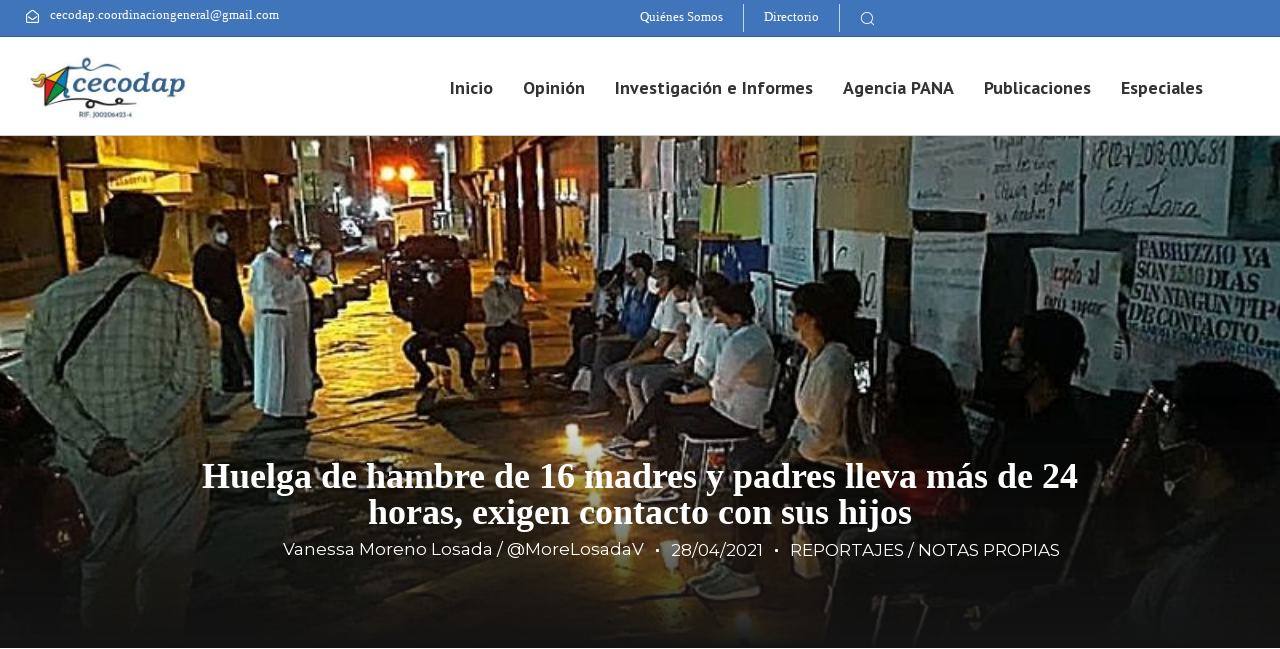

--- FILE ---
content_type: text/html; charset=UTF-8
request_url: https://cecodap.org/huelga-de-hambre-de-16-madres-y-padres-lleva-mas-de-24-horas-exigen-contacto-con-sus-hijos/
body_size: 26916
content:
<!DOCTYPE html>
<html lang="es">
<head >

	<meta charset="UTF-8">
	<meta name="viewport" content="width=device-width, initial-scale=1.0" />
	<meta http-equiv="X-UA-Compatible" content="IE=edge">
	<link rel="profile" href="https://gmpg.org/xfn/11">
	<meta name="mobile-web-app-capable" content="yes">
<meta name="apple-mobile-web-app-capable" content="yes">
<meta name="apple-mobile-web-app-title" content="Cecodap - Por los derechos de los niños, niñas  y adolescentes - ">
			<script type="text/javascript">
			var WebFontConfig = WebFontConfig || {};
			WebFontConfig['active'] = function() {
				if ( typeof ( window.jQuery ) !== 'undefined' ) {
					jQuery(window).trigger('liquid_async_fonts_active');
				}
			};
			WebFontConfig['inactive'] = function() {
				if ( typeof ( window.jQuery ) !== 'undefined' ) {
					jQuery(window).trigger('liquid_async_fonts_inactive');
				}
			};
			</script>
			<meta name='robots' content='max-image-preview:large' />
	<style>img:is([sizes="auto" i], [sizes^="auto," i]) { contain-intrinsic-size: 3000px 1500px }</style>
	
	<!-- This site is optimized with the Yoast SEO plugin v15.0 - https://yoast.com/wordpress/plugins/seo/ -->
	<title>Huelga de hambre de 16 madres y padres lleva más de 24 horas, exigen contacto con sus hijos - Cecodap - Por los derechos de los niños, niñas y adolescentes</title>
	<meta name="description" content="Grupo de 16 padres inician huelga de hambre para exigir contacto con sus hijos y que las autoridades escuchen sus demandas" />
	<meta name="robots" content="index, follow, max-snippet:-1, max-image-preview:large, max-video-preview:-1" />
	<link rel="canonical" href="https://cecodap.org/huelga-de-hambre-de-16-madres-y-padres-lleva-mas-de-24-horas-exigen-contacto-con-sus-hijos/" />
	<meta property="og:locale" content="es_ES" />
	<meta property="og:type" content="article" />
	<meta property="og:title" content="Huelga de hambre de 16 madres y padres lleva más de 24 horas, exigen contacto con sus hijos - Cecodap - Por los derechos de los niños, niñas y adolescentes" />
	<meta property="og:description" content="Grupo de 16 padres inician huelga de hambre para exigir contacto con sus hijos y que las autoridades escuchen sus demandas" />
	<meta property="og:url" content="https://cecodap.org/huelga-de-hambre-de-16-madres-y-padres-lleva-mas-de-24-horas-exigen-contacto-con-sus-hijos/" />
	<meta property="og:site_name" content="Cecodap - Por los derechos de los niños, niñas y adolescentes" />
	<meta property="article:published_time" content="2021-04-28T15:15:12+00:00" />
	<meta property="article:modified_time" content="2021-04-28T15:52:29+00:00" />
	<meta property="og:image" content="https://cecodap.org/wp-content/uploads/2021/04/1.jpg" />
	<meta property="og:image:width" content="800" />
	<meta property="og:image:height" content="600" />
	<meta name="twitter:card" content="summary_large_image" />
	<meta name="twitter:creator" content="@MoreLosadaV" />
	<script type="application/ld+json" class="yoast-schema-graph">{"@context":"https://schema.org","@graph":[{"@type":"Organization","@id":"https://cecodap.org/#organization","name":"CECODAP","url":"https://cecodap.org/","sameAs":[],"logo":{"@type":"ImageObject","@id":"https://cecodap.org/#logo","inLanguage":"es","url":"https://cecodap.org/wp-content/uploads/2020/08/Logo_Cecodap-1-3-1.png","width":1400,"height":654,"caption":"CECODAP"},"image":{"@id":"https://cecodap.org/#logo"}},{"@type":"WebSite","@id":"https://cecodap.org/#website","url":"https://cecodap.org/","name":"Cecodap - Por los derechos de los ni\u00f1os, ni\u00f1as y adolescentes","description":"","publisher":{"@id":"https://cecodap.org/#organization"},"potentialAction":[{"@type":"SearchAction","target":"https://cecodap.org/?s={search_term_string}","query-input":"required name=search_term_string"}],"inLanguage":"es"},{"@type":"ImageObject","@id":"https://cecodap.org/huelga-de-hambre-de-16-madres-y-padres-lleva-mas-de-24-horas-exigen-contacto-con-sus-hijos/#primaryimage","inLanguage":"es","url":"https://cecodap.org/wp-content/uploads/2021/04/1.jpg","width":800,"height":600},{"@type":"WebPage","@id":"https://cecodap.org/huelga-de-hambre-de-16-madres-y-padres-lleva-mas-de-24-horas-exigen-contacto-con-sus-hijos/#webpage","url":"https://cecodap.org/huelga-de-hambre-de-16-madres-y-padres-lleva-mas-de-24-horas-exigen-contacto-con-sus-hijos/","name":"Huelga de hambre de 16 madres y padres lleva m\u00e1s de 24 horas, exigen contacto con sus hijos - Cecodap - Por los derechos de los ni\u00f1os, ni\u00f1as y adolescentes","isPartOf":{"@id":"https://cecodap.org/#website"},"primaryImageOfPage":{"@id":"https://cecodap.org/huelga-de-hambre-de-16-madres-y-padres-lleva-mas-de-24-horas-exigen-contacto-con-sus-hijos/#primaryimage"},"datePublished":"2021-04-28T15:15:12+00:00","dateModified":"2021-04-28T15:52:29+00:00","description":"Grupo de 16 padres inician huelga de hambre para exigir contacto con sus hijos y que las autoridades escuchen sus demandas","inLanguage":"es","potentialAction":[{"@type":"ReadAction","target":["https://cecodap.org/huelga-de-hambre-de-16-madres-y-padres-lleva-mas-de-24-horas-exigen-contacto-con-sus-hijos/"]}]},{"@type":"Article","@id":"https://cecodap.org/huelga-de-hambre-de-16-madres-y-padres-lleva-mas-de-24-horas-exigen-contacto-con-sus-hijos/#article","isPartOf":{"@id":"https://cecodap.org/huelga-de-hambre-de-16-madres-y-padres-lleva-mas-de-24-horas-exigen-contacto-con-sus-hijos/#webpage"},"author":{"@id":"https://cecodap.org/#/schema/person/2809ab3cf4afb55133d69dddd43c28e1"},"headline":"Huelga de hambre de 16 madres y padres lleva m\u00e1s de 24 horas, exigen contacto con sus hijos","datePublished":"2021-04-28T15:15:12+00:00","dateModified":"2021-04-28T15:52:29+00:00","mainEntityOfPage":{"@id":"https://cecodap.org/huelga-de-hambre-de-16-madres-y-padres-lleva-mas-de-24-horas-exigen-contacto-con-sus-hijos/#webpage"},"publisher":{"@id":"https://cecodap.org/#organization"},"image":{"@id":"https://cecodap.org/huelga-de-hambre-de-16-madres-y-padres-lleva-mas-de-24-horas-exigen-contacto-con-sus-hijos/#primaryimage"},"keywords":"alienaci\u00f3n parental,Circuito Judicial de Protecci\u00f3n de NNA,contacto con hijos,Funvenides,regimen de convivencia,sustracci\u00f3n de hijos","articleSection":"REPORTAJES / NOTAS PROPIAS","inLanguage":"es"},{"@type":"Person","@id":"https://cecodap.org/#/schema/person/2809ab3cf4afb55133d69dddd43c28e1","name":"Vanessa Moreno Losada / @MoreLosadaV","description":"Soy periodista y venezolana. Especializada en derechos humanos, violencia y seguridad ciudadana. El reto est\u00e1 en hacer que usted se interese en ellas. Cuando descubr\u00ed la palabra ox\u00edmoron, me encontr\u00e9","sameAs":["@MoreLosadaV","https://twitter.com/@MoreLosadaV"]}]}</script>
	<!-- / Yoast SEO plugin. -->


<link rel="alternate" type="application/rss+xml" title="Cecodap - Por los derechos de los niños, niñas  y adolescentes &raquo; Feed" href="https://cecodap.org/feed/" />
<link rel="alternate" type="application/rss+xml" title="Cecodap - Por los derechos de los niños, niñas  y adolescentes &raquo; Feed de los comentarios" href="https://cecodap.org/comments/feed/" />
<link rel="preload" href="https://cecodap.org/wp-content/themes/hub/assets/vendors/liquid-icon/lqd-essentials/fonts/lqd-essentials.woff2" as="font" type="font/woff2" crossorigin>		<!-- This site uses the Google Analytics by MonsterInsights plugin v9.2.4 - Using Analytics tracking - https://www.monsterinsights.com/ -->
							<script src="//www.googletagmanager.com/gtag/js?id=G-73XHH7NGEL"  data-cfasync="false" data-wpfc-render="false" type="text/javascript" async></script>
			<script data-cfasync="false" data-wpfc-render="false" type="text/javascript">
				var mi_version = '9.2.4';
				var mi_track_user = true;
				var mi_no_track_reason = '';
								var MonsterInsightsDefaultLocations = {"page_location":"https:\/\/cecodap.org\/huelga-de-hambre-de-16-madres-y-padres-lleva-mas-de-24-horas-exigen-contacto-con-sus-hijos\/"};
				if ( typeof MonsterInsightsPrivacyGuardFilter === 'function' ) {
					var MonsterInsightsLocations = (typeof MonsterInsightsExcludeQuery === 'object') ? MonsterInsightsPrivacyGuardFilter( MonsterInsightsExcludeQuery ) : MonsterInsightsPrivacyGuardFilter( MonsterInsightsDefaultLocations );
				} else {
					var MonsterInsightsLocations = (typeof MonsterInsightsExcludeQuery === 'object') ? MonsterInsightsExcludeQuery : MonsterInsightsDefaultLocations;
				}

								var disableStrs = [
										'ga-disable-G-73XHH7NGEL',
									];

				/* Function to detect opted out users */
				function __gtagTrackerIsOptedOut() {
					for (var index = 0; index < disableStrs.length; index++) {
						if (document.cookie.indexOf(disableStrs[index] + '=true') > -1) {
							return true;
						}
					}

					return false;
				}

				/* Disable tracking if the opt-out cookie exists. */
				if (__gtagTrackerIsOptedOut()) {
					for (var index = 0; index < disableStrs.length; index++) {
						window[disableStrs[index]] = true;
					}
				}

				/* Opt-out function */
				function __gtagTrackerOptout() {
					for (var index = 0; index < disableStrs.length; index++) {
						document.cookie = disableStrs[index] + '=true; expires=Thu, 31 Dec 2099 23:59:59 UTC; path=/';
						window[disableStrs[index]] = true;
					}
				}

				if ('undefined' === typeof gaOptout) {
					function gaOptout() {
						__gtagTrackerOptout();
					}
				}
								window.dataLayer = window.dataLayer || [];

				window.MonsterInsightsDualTracker = {
					helpers: {},
					trackers: {},
				};
				if (mi_track_user) {
					function __gtagDataLayer() {
						dataLayer.push(arguments);
					}

					function __gtagTracker(type, name, parameters) {
						if (!parameters) {
							parameters = {};
						}

						if (parameters.send_to) {
							__gtagDataLayer.apply(null, arguments);
							return;
						}

						if (type === 'event') {
														parameters.send_to = monsterinsights_frontend.v4_id;
							var hookName = name;
							if (typeof parameters['event_category'] !== 'undefined') {
								hookName = parameters['event_category'] + ':' + name;
							}

							if (typeof MonsterInsightsDualTracker.trackers[hookName] !== 'undefined') {
								MonsterInsightsDualTracker.trackers[hookName](parameters);
							} else {
								__gtagDataLayer('event', name, parameters);
							}
							
						} else {
							__gtagDataLayer.apply(null, arguments);
						}
					}

					__gtagTracker('js', new Date());
					__gtagTracker('set', {
						'developer_id.dZGIzZG': true,
											});
					if ( MonsterInsightsLocations.page_location ) {
						__gtagTracker('set', MonsterInsightsLocations);
					}
										__gtagTracker('config', 'G-73XHH7NGEL', {"forceSSL":"true","link_attribution":"true"} );
															window.gtag = __gtagTracker;										(function () {
						/* https://developers.google.com/analytics/devguides/collection/analyticsjs/ */
						/* ga and __gaTracker compatibility shim. */
						var noopfn = function () {
							return null;
						};
						var newtracker = function () {
							return new Tracker();
						};
						var Tracker = function () {
							return null;
						};
						var p = Tracker.prototype;
						p.get = noopfn;
						p.set = noopfn;
						p.send = function () {
							var args = Array.prototype.slice.call(arguments);
							args.unshift('send');
							__gaTracker.apply(null, args);
						};
						var __gaTracker = function () {
							var len = arguments.length;
							if (len === 0) {
								return;
							}
							var f = arguments[len - 1];
							if (typeof f !== 'object' || f === null || typeof f.hitCallback !== 'function') {
								if ('send' === arguments[0]) {
									var hitConverted, hitObject = false, action;
									if ('event' === arguments[1]) {
										if ('undefined' !== typeof arguments[3]) {
											hitObject = {
												'eventAction': arguments[3],
												'eventCategory': arguments[2],
												'eventLabel': arguments[4],
												'value': arguments[5] ? arguments[5] : 1,
											}
										}
									}
									if ('pageview' === arguments[1]) {
										if ('undefined' !== typeof arguments[2]) {
											hitObject = {
												'eventAction': 'page_view',
												'page_path': arguments[2],
											}
										}
									}
									if (typeof arguments[2] === 'object') {
										hitObject = arguments[2];
									}
									if (typeof arguments[5] === 'object') {
										Object.assign(hitObject, arguments[5]);
									}
									if ('undefined' !== typeof arguments[1].hitType) {
										hitObject = arguments[1];
										if ('pageview' === hitObject.hitType) {
											hitObject.eventAction = 'page_view';
										}
									}
									if (hitObject) {
										action = 'timing' === arguments[1].hitType ? 'timing_complete' : hitObject.eventAction;
										hitConverted = mapArgs(hitObject);
										__gtagTracker('event', action, hitConverted);
									}
								}
								return;
							}

							function mapArgs(args) {
								var arg, hit = {};
								var gaMap = {
									'eventCategory': 'event_category',
									'eventAction': 'event_action',
									'eventLabel': 'event_label',
									'eventValue': 'event_value',
									'nonInteraction': 'non_interaction',
									'timingCategory': 'event_category',
									'timingVar': 'name',
									'timingValue': 'value',
									'timingLabel': 'event_label',
									'page': 'page_path',
									'location': 'page_location',
									'title': 'page_title',
									'referrer' : 'page_referrer',
								};
								for (arg in args) {
																		if (!(!args.hasOwnProperty(arg) || !gaMap.hasOwnProperty(arg))) {
										hit[gaMap[arg]] = args[arg];
									} else {
										hit[arg] = args[arg];
									}
								}
								return hit;
							}

							try {
								f.hitCallback();
							} catch (ex) {
							}
						};
						__gaTracker.create = newtracker;
						__gaTracker.getByName = newtracker;
						__gaTracker.getAll = function () {
							return [];
						};
						__gaTracker.remove = noopfn;
						__gaTracker.loaded = true;
						window['__gaTracker'] = __gaTracker;
					})();
									} else {
										console.log("");
					(function () {
						function __gtagTracker() {
							return null;
						}

						window['__gtagTracker'] = __gtagTracker;
						window['gtag'] = __gtagTracker;
					})();
									}
			</script>
				<!-- / Google Analytics by MonsterInsights -->
		<script type="text/javascript">
/* <![CDATA[ */
window._wpemojiSettings = {"baseUrl":"https:\/\/s.w.org\/images\/core\/emoji\/15.0.3\/72x72\/","ext":".png","svgUrl":"https:\/\/s.w.org\/images\/core\/emoji\/15.0.3\/svg\/","svgExt":".svg","source":{"concatemoji":"https:\/\/cecodap.org\/wp-includes\/js\/wp-emoji-release.min.js?ver=6.7.4"}};
/*! This file is auto-generated */
!function(i,n){var o,s,e;function c(e){try{var t={supportTests:e,timestamp:(new Date).valueOf()};sessionStorage.setItem(o,JSON.stringify(t))}catch(e){}}function p(e,t,n){e.clearRect(0,0,e.canvas.width,e.canvas.height),e.fillText(t,0,0);var t=new Uint32Array(e.getImageData(0,0,e.canvas.width,e.canvas.height).data),r=(e.clearRect(0,0,e.canvas.width,e.canvas.height),e.fillText(n,0,0),new Uint32Array(e.getImageData(0,0,e.canvas.width,e.canvas.height).data));return t.every(function(e,t){return e===r[t]})}function u(e,t,n){switch(t){case"flag":return n(e,"\ud83c\udff3\ufe0f\u200d\u26a7\ufe0f","\ud83c\udff3\ufe0f\u200b\u26a7\ufe0f")?!1:!n(e,"\ud83c\uddfa\ud83c\uddf3","\ud83c\uddfa\u200b\ud83c\uddf3")&&!n(e,"\ud83c\udff4\udb40\udc67\udb40\udc62\udb40\udc65\udb40\udc6e\udb40\udc67\udb40\udc7f","\ud83c\udff4\u200b\udb40\udc67\u200b\udb40\udc62\u200b\udb40\udc65\u200b\udb40\udc6e\u200b\udb40\udc67\u200b\udb40\udc7f");case"emoji":return!n(e,"\ud83d\udc26\u200d\u2b1b","\ud83d\udc26\u200b\u2b1b")}return!1}function f(e,t,n){var r="undefined"!=typeof WorkerGlobalScope&&self instanceof WorkerGlobalScope?new OffscreenCanvas(300,150):i.createElement("canvas"),a=r.getContext("2d",{willReadFrequently:!0}),o=(a.textBaseline="top",a.font="600 32px Arial",{});return e.forEach(function(e){o[e]=t(a,e,n)}),o}function t(e){var t=i.createElement("script");t.src=e,t.defer=!0,i.head.appendChild(t)}"undefined"!=typeof Promise&&(o="wpEmojiSettingsSupports",s=["flag","emoji"],n.supports={everything:!0,everythingExceptFlag:!0},e=new Promise(function(e){i.addEventListener("DOMContentLoaded",e,{once:!0})}),new Promise(function(t){var n=function(){try{var e=JSON.parse(sessionStorage.getItem(o));if("object"==typeof e&&"number"==typeof e.timestamp&&(new Date).valueOf()<e.timestamp+604800&&"object"==typeof e.supportTests)return e.supportTests}catch(e){}return null}();if(!n){if("undefined"!=typeof Worker&&"undefined"!=typeof OffscreenCanvas&&"undefined"!=typeof URL&&URL.createObjectURL&&"undefined"!=typeof Blob)try{var e="postMessage("+f.toString()+"("+[JSON.stringify(s),u.toString(),p.toString()].join(",")+"));",r=new Blob([e],{type:"text/javascript"}),a=new Worker(URL.createObjectURL(r),{name:"wpTestEmojiSupports"});return void(a.onmessage=function(e){c(n=e.data),a.terminate(),t(n)})}catch(e){}c(n=f(s,u,p))}t(n)}).then(function(e){for(var t in e)n.supports[t]=e[t],n.supports.everything=n.supports.everything&&n.supports[t],"flag"!==t&&(n.supports.everythingExceptFlag=n.supports.everythingExceptFlag&&n.supports[t]);n.supports.everythingExceptFlag=n.supports.everythingExceptFlag&&!n.supports.flag,n.DOMReady=!1,n.readyCallback=function(){n.DOMReady=!0}}).then(function(){return e}).then(function(){var e;n.supports.everything||(n.readyCallback(),(e=n.source||{}).concatemoji?t(e.concatemoji):e.wpemoji&&e.twemoji&&(t(e.twemoji),t(e.wpemoji)))}))}((window,document),window._wpemojiSettings);
/* ]]> */
</script>
<style id='wp-emoji-styles-inline-css' type='text/css'>

	img.wp-smiley, img.emoji {
		display: inline !important;
		border: none !important;
		box-shadow: none !important;
		height: 1em !important;
		width: 1em !important;
		margin: 0 0.07em !important;
		vertical-align: -0.1em !important;
		background: none !important;
		padding: 0 !important;
	}
</style>
<link rel='stylesheet' id='wp-block-library-css' href='https://cecodap.org/wp-includes/css/dist/block-library/style.min.css?ver=6.7.4' type='text/css' media='all' />
<style id='wp-block-library-theme-inline-css' type='text/css'>
.wp-block-audio :where(figcaption){color:#555;font-size:13px;text-align:center}.is-dark-theme .wp-block-audio :where(figcaption){color:#ffffffa6}.wp-block-audio{margin:0 0 1em}.wp-block-code{border:1px solid #ccc;border-radius:4px;font-family:Menlo,Consolas,monaco,monospace;padding:.8em 1em}.wp-block-embed :where(figcaption){color:#555;font-size:13px;text-align:center}.is-dark-theme .wp-block-embed :where(figcaption){color:#ffffffa6}.wp-block-embed{margin:0 0 1em}.blocks-gallery-caption{color:#555;font-size:13px;text-align:center}.is-dark-theme .blocks-gallery-caption{color:#ffffffa6}:root :where(.wp-block-image figcaption){color:#555;font-size:13px;text-align:center}.is-dark-theme :root :where(.wp-block-image figcaption){color:#ffffffa6}.wp-block-image{margin:0 0 1em}.wp-block-pullquote{border-bottom:4px solid;border-top:4px solid;color:currentColor;margin-bottom:1.75em}.wp-block-pullquote cite,.wp-block-pullquote footer,.wp-block-pullquote__citation{color:currentColor;font-size:.8125em;font-style:normal;text-transform:uppercase}.wp-block-quote{border-left:.25em solid;margin:0 0 1.75em;padding-left:1em}.wp-block-quote cite,.wp-block-quote footer{color:currentColor;font-size:.8125em;font-style:normal;position:relative}.wp-block-quote:where(.has-text-align-right){border-left:none;border-right:.25em solid;padding-left:0;padding-right:1em}.wp-block-quote:where(.has-text-align-center){border:none;padding-left:0}.wp-block-quote.is-large,.wp-block-quote.is-style-large,.wp-block-quote:where(.is-style-plain){border:none}.wp-block-search .wp-block-search__label{font-weight:700}.wp-block-search__button{border:1px solid #ccc;padding:.375em .625em}:where(.wp-block-group.has-background){padding:1.25em 2.375em}.wp-block-separator.has-css-opacity{opacity:.4}.wp-block-separator{border:none;border-bottom:2px solid;margin-left:auto;margin-right:auto}.wp-block-separator.has-alpha-channel-opacity{opacity:1}.wp-block-separator:not(.is-style-wide):not(.is-style-dots){width:100px}.wp-block-separator.has-background:not(.is-style-dots){border-bottom:none;height:1px}.wp-block-separator.has-background:not(.is-style-wide):not(.is-style-dots){height:2px}.wp-block-table{margin:0 0 1em}.wp-block-table td,.wp-block-table th{word-break:normal}.wp-block-table :where(figcaption){color:#555;font-size:13px;text-align:center}.is-dark-theme .wp-block-table :where(figcaption){color:#ffffffa6}.wp-block-video :where(figcaption){color:#555;font-size:13px;text-align:center}.is-dark-theme .wp-block-video :where(figcaption){color:#ffffffa6}.wp-block-video{margin:0 0 1em}:root :where(.wp-block-template-part.has-background){margin-bottom:0;margin-top:0;padding:1.25em 2.375em}
</style>
<style id='co-authors-plus-coauthors-style-inline-css' type='text/css'>
.wp-block-co-authors-plus-coauthors.is-layout-flow [class*=wp-block-co-authors-plus]{display:inline}

</style>
<style id='co-authors-plus-avatar-style-inline-css' type='text/css'>
.wp-block-co-authors-plus-avatar :where(img){height:auto;max-width:100%;vertical-align:bottom}.wp-block-co-authors-plus-coauthors.is-layout-flow .wp-block-co-authors-plus-avatar :where(img){vertical-align:middle}.wp-block-co-authors-plus-avatar:is(.alignleft,.alignright){display:table}.wp-block-co-authors-plus-avatar.aligncenter{display:table;margin-inline:auto}

</style>
<style id='co-authors-plus-image-style-inline-css' type='text/css'>
.wp-block-co-authors-plus-image{margin-bottom:0}.wp-block-co-authors-plus-image :where(img){height:auto;max-width:100%;vertical-align:bottom}.wp-block-co-authors-plus-coauthors.is-layout-flow .wp-block-co-authors-plus-image :where(img){vertical-align:middle}.wp-block-co-authors-plus-image:is(.alignfull,.alignwide) :where(img){width:100%}.wp-block-co-authors-plus-image:is(.alignleft,.alignright){display:table}.wp-block-co-authors-plus-image.aligncenter{display:table;margin-inline:auto}

</style>
<style id='classic-theme-styles-inline-css' type='text/css'>
/*! This file is auto-generated */
.wp-block-button__link{color:#fff;background-color:#32373c;border-radius:9999px;box-shadow:none;text-decoration:none;padding:calc(.667em + 2px) calc(1.333em + 2px);font-size:1.125em}.wp-block-file__button{background:#32373c;color:#fff;text-decoration:none}
</style>
<style id='global-styles-inline-css' type='text/css'>
:root{--wp--preset--aspect-ratio--square: 1;--wp--preset--aspect-ratio--4-3: 4/3;--wp--preset--aspect-ratio--3-4: 3/4;--wp--preset--aspect-ratio--3-2: 3/2;--wp--preset--aspect-ratio--2-3: 2/3;--wp--preset--aspect-ratio--16-9: 16/9;--wp--preset--aspect-ratio--9-16: 9/16;--wp--preset--color--black: #000000;--wp--preset--color--cyan-bluish-gray: #abb8c3;--wp--preset--color--white: #ffffff;--wp--preset--color--pale-pink: #f78da7;--wp--preset--color--vivid-red: #cf2e2e;--wp--preset--color--luminous-vivid-orange: #ff6900;--wp--preset--color--luminous-vivid-amber: #fcb900;--wp--preset--color--light-green-cyan: #7bdcb5;--wp--preset--color--vivid-green-cyan: #00d084;--wp--preset--color--pale-cyan-blue: #8ed1fc;--wp--preset--color--vivid-cyan-blue: #0693e3;--wp--preset--color--vivid-purple: #9b51e0;--wp--preset--gradient--vivid-cyan-blue-to-vivid-purple: linear-gradient(135deg,rgba(6,147,227,1) 0%,rgb(155,81,224) 100%);--wp--preset--gradient--light-green-cyan-to-vivid-green-cyan: linear-gradient(135deg,rgb(122,220,180) 0%,rgb(0,208,130) 100%);--wp--preset--gradient--luminous-vivid-amber-to-luminous-vivid-orange: linear-gradient(135deg,rgba(252,185,0,1) 0%,rgba(255,105,0,1) 100%);--wp--preset--gradient--luminous-vivid-orange-to-vivid-red: linear-gradient(135deg,rgba(255,105,0,1) 0%,rgb(207,46,46) 100%);--wp--preset--gradient--very-light-gray-to-cyan-bluish-gray: linear-gradient(135deg,rgb(238,238,238) 0%,rgb(169,184,195) 100%);--wp--preset--gradient--cool-to-warm-spectrum: linear-gradient(135deg,rgb(74,234,220) 0%,rgb(151,120,209) 20%,rgb(207,42,186) 40%,rgb(238,44,130) 60%,rgb(251,105,98) 80%,rgb(254,248,76) 100%);--wp--preset--gradient--blush-light-purple: linear-gradient(135deg,rgb(255,206,236) 0%,rgb(152,150,240) 100%);--wp--preset--gradient--blush-bordeaux: linear-gradient(135deg,rgb(254,205,165) 0%,rgb(254,45,45) 50%,rgb(107,0,62) 100%);--wp--preset--gradient--luminous-dusk: linear-gradient(135deg,rgb(255,203,112) 0%,rgb(199,81,192) 50%,rgb(65,88,208) 100%);--wp--preset--gradient--pale-ocean: linear-gradient(135deg,rgb(255,245,203) 0%,rgb(182,227,212) 50%,rgb(51,167,181) 100%);--wp--preset--gradient--electric-grass: linear-gradient(135deg,rgb(202,248,128) 0%,rgb(113,206,126) 100%);--wp--preset--gradient--midnight: linear-gradient(135deg,rgb(2,3,129) 0%,rgb(40,116,252) 100%);--wp--preset--font-size--small: 13px;--wp--preset--font-size--medium: 20px;--wp--preset--font-size--large: 36px;--wp--preset--font-size--x-large: 42px;--wp--preset--spacing--20: 0.44rem;--wp--preset--spacing--30: 0.67rem;--wp--preset--spacing--40: 1rem;--wp--preset--spacing--50: 1.5rem;--wp--preset--spacing--60: 2.25rem;--wp--preset--spacing--70: 3.38rem;--wp--preset--spacing--80: 5.06rem;--wp--preset--shadow--natural: 6px 6px 9px rgba(0, 0, 0, 0.2);--wp--preset--shadow--deep: 12px 12px 50px rgba(0, 0, 0, 0.4);--wp--preset--shadow--sharp: 6px 6px 0px rgba(0, 0, 0, 0.2);--wp--preset--shadow--outlined: 6px 6px 0px -3px rgba(255, 255, 255, 1), 6px 6px rgba(0, 0, 0, 1);--wp--preset--shadow--crisp: 6px 6px 0px rgba(0, 0, 0, 1);}:where(.is-layout-flex){gap: 0.5em;}:where(.is-layout-grid){gap: 0.5em;}body .is-layout-flex{display: flex;}.is-layout-flex{flex-wrap: wrap;align-items: center;}.is-layout-flex > :is(*, div){margin: 0;}body .is-layout-grid{display: grid;}.is-layout-grid > :is(*, div){margin: 0;}:where(.wp-block-columns.is-layout-flex){gap: 2em;}:where(.wp-block-columns.is-layout-grid){gap: 2em;}:where(.wp-block-post-template.is-layout-flex){gap: 1.25em;}:where(.wp-block-post-template.is-layout-grid){gap: 1.25em;}.has-black-color{color: var(--wp--preset--color--black) !important;}.has-cyan-bluish-gray-color{color: var(--wp--preset--color--cyan-bluish-gray) !important;}.has-white-color{color: var(--wp--preset--color--white) !important;}.has-pale-pink-color{color: var(--wp--preset--color--pale-pink) !important;}.has-vivid-red-color{color: var(--wp--preset--color--vivid-red) !important;}.has-luminous-vivid-orange-color{color: var(--wp--preset--color--luminous-vivid-orange) !important;}.has-luminous-vivid-amber-color{color: var(--wp--preset--color--luminous-vivid-amber) !important;}.has-light-green-cyan-color{color: var(--wp--preset--color--light-green-cyan) !important;}.has-vivid-green-cyan-color{color: var(--wp--preset--color--vivid-green-cyan) !important;}.has-pale-cyan-blue-color{color: var(--wp--preset--color--pale-cyan-blue) !important;}.has-vivid-cyan-blue-color{color: var(--wp--preset--color--vivid-cyan-blue) !important;}.has-vivid-purple-color{color: var(--wp--preset--color--vivid-purple) !important;}.has-black-background-color{background-color: var(--wp--preset--color--black) !important;}.has-cyan-bluish-gray-background-color{background-color: var(--wp--preset--color--cyan-bluish-gray) !important;}.has-white-background-color{background-color: var(--wp--preset--color--white) !important;}.has-pale-pink-background-color{background-color: var(--wp--preset--color--pale-pink) !important;}.has-vivid-red-background-color{background-color: var(--wp--preset--color--vivid-red) !important;}.has-luminous-vivid-orange-background-color{background-color: var(--wp--preset--color--luminous-vivid-orange) !important;}.has-luminous-vivid-amber-background-color{background-color: var(--wp--preset--color--luminous-vivid-amber) !important;}.has-light-green-cyan-background-color{background-color: var(--wp--preset--color--light-green-cyan) !important;}.has-vivid-green-cyan-background-color{background-color: var(--wp--preset--color--vivid-green-cyan) !important;}.has-pale-cyan-blue-background-color{background-color: var(--wp--preset--color--pale-cyan-blue) !important;}.has-vivid-cyan-blue-background-color{background-color: var(--wp--preset--color--vivid-cyan-blue) !important;}.has-vivid-purple-background-color{background-color: var(--wp--preset--color--vivid-purple) !important;}.has-black-border-color{border-color: var(--wp--preset--color--black) !important;}.has-cyan-bluish-gray-border-color{border-color: var(--wp--preset--color--cyan-bluish-gray) !important;}.has-white-border-color{border-color: var(--wp--preset--color--white) !important;}.has-pale-pink-border-color{border-color: var(--wp--preset--color--pale-pink) !important;}.has-vivid-red-border-color{border-color: var(--wp--preset--color--vivid-red) !important;}.has-luminous-vivid-orange-border-color{border-color: var(--wp--preset--color--luminous-vivid-orange) !important;}.has-luminous-vivid-amber-border-color{border-color: var(--wp--preset--color--luminous-vivid-amber) !important;}.has-light-green-cyan-border-color{border-color: var(--wp--preset--color--light-green-cyan) !important;}.has-vivid-green-cyan-border-color{border-color: var(--wp--preset--color--vivid-green-cyan) !important;}.has-pale-cyan-blue-border-color{border-color: var(--wp--preset--color--pale-cyan-blue) !important;}.has-vivid-cyan-blue-border-color{border-color: var(--wp--preset--color--vivid-cyan-blue) !important;}.has-vivid-purple-border-color{border-color: var(--wp--preset--color--vivid-purple) !important;}.has-vivid-cyan-blue-to-vivid-purple-gradient-background{background: var(--wp--preset--gradient--vivid-cyan-blue-to-vivid-purple) !important;}.has-light-green-cyan-to-vivid-green-cyan-gradient-background{background: var(--wp--preset--gradient--light-green-cyan-to-vivid-green-cyan) !important;}.has-luminous-vivid-amber-to-luminous-vivid-orange-gradient-background{background: var(--wp--preset--gradient--luminous-vivid-amber-to-luminous-vivid-orange) !important;}.has-luminous-vivid-orange-to-vivid-red-gradient-background{background: var(--wp--preset--gradient--luminous-vivid-orange-to-vivid-red) !important;}.has-very-light-gray-to-cyan-bluish-gray-gradient-background{background: var(--wp--preset--gradient--very-light-gray-to-cyan-bluish-gray) !important;}.has-cool-to-warm-spectrum-gradient-background{background: var(--wp--preset--gradient--cool-to-warm-spectrum) !important;}.has-blush-light-purple-gradient-background{background: var(--wp--preset--gradient--blush-light-purple) !important;}.has-blush-bordeaux-gradient-background{background: var(--wp--preset--gradient--blush-bordeaux) !important;}.has-luminous-dusk-gradient-background{background: var(--wp--preset--gradient--luminous-dusk) !important;}.has-pale-ocean-gradient-background{background: var(--wp--preset--gradient--pale-ocean) !important;}.has-electric-grass-gradient-background{background: var(--wp--preset--gradient--electric-grass) !important;}.has-midnight-gradient-background{background: var(--wp--preset--gradient--midnight) !important;}.has-small-font-size{font-size: var(--wp--preset--font-size--small) !important;}.has-medium-font-size{font-size: var(--wp--preset--font-size--medium) !important;}.has-large-font-size{font-size: var(--wp--preset--font-size--large) !important;}.has-x-large-font-size{font-size: var(--wp--preset--font-size--x-large) !important;}
:where(.wp-block-post-template.is-layout-flex){gap: 1.25em;}:where(.wp-block-post-template.is-layout-grid){gap: 1.25em;}
:where(.wp-block-columns.is-layout-flex){gap: 2em;}:where(.wp-block-columns.is-layout-grid){gap: 2em;}
:root :where(.wp-block-pullquote){font-size: 1.5em;line-height: 1.6;}
</style>
<link rel='stylesheet' id='contact-form-7-css' href='https://cecodap.org/wp-content/plugins/contact-form-7/includes/css/styles.css?ver=5.9.8' type='text/css' media='all' />
<link rel='stylesheet' id='redux-extendify-styles-css' href='https://cecodap.org/wp-content/plugins/hub-core/extras/redux-framework/redux-core/assets/css/extendify-utilities.css?ver=4.4.12.2' type='text/css' media='all' />
<link rel='stylesheet' id='sr7css-css' href='//cecodap.org/wp-content/plugins/revslider/public/css/sr7.css?ver=6.7.15' type='text/css' media='all' />
<link rel='stylesheet' id='bootstrap-css' href='https://cecodap.org/wp-content/themes/hub/assets/vendors/bootstrap/css/bootstrap.min.css' type='text/css' media='all' />
<link rel='stylesheet' id='liquid-base-css' href='https://cecodap.org/wp-content/themes/hub/style.css' type='text/css' media='all' />
<link rel='stylesheet' id='liquid-base-typography-css' href='https://cecodap.org/wp-content/themes/hub/assets/css/elements/base/typography.css' type='text/css' media='all' />
<link rel='stylesheet' id='elementor-frontend-css' href='https://cecodap.org/wp-content/plugins/elementor/assets/css/frontend.min.css?ver=3.23.4' type='text/css' media='all' />
<style id='elementor-frontend-inline-css' type='text/css'>
@media (max-width: 1024px){body.elementor-page-6199 .titlebar-inner{padding: px px px px}body.elementor-page-6199 .titlebar-inner p{font-size: px}body.elementor-page-6199 .titlebar-inner h1{font-size: px}}@media (max-width: 767px){body.elementor-page-6199 .titlebar-inner{padding: px px px px}body.elementor-page-6199 .titlebar-inner p{font-size: px}body.elementor-page-6199 .titlebar-inner h1{font-size: px}}
</style>
<link rel='stylesheet' id='child-hub-style-css' href='https://cecodap.org/wp-content/themes/hub-child/style.css?ver=6.7.4' type='text/css' media='all' />
<link rel='stylesheet' id='theme-elementor-css' href='https://cecodap.org/wp-content/plugins/hub-elementor-addons/assets/css/theme-elementor.min.css?ver=4.4.1' type='text/css' media='all' />
<link rel='stylesheet' id='blog-single-base-css' href='https://cecodap.org/wp-content/plugins/hub-elementor-addons/assets/css/blog/blog-single/blog-single-base.css?ver=4.4.1' type='text/css' media='all' />
<link rel='stylesheet' id='blog-single-style-dark-css' href='https://cecodap.org/wp-content/plugins/hub-elementor-addons/assets/css/blog/blog-single/blog-single-style-dark.css?ver=4.4.1' type='text/css' media='all' />
<script type="text/javascript" src="https://cecodap.org/wp-content/plugins/google-analytics-for-wordpress/assets/js/frontend-gtag.min.js?ver=9.2.4" id="monsterinsights-frontend-script-js" async="async" data-wp-strategy="async"></script>
<script data-cfasync="false" data-wpfc-render="false" type="text/javascript" id='monsterinsights-frontend-script-js-extra'>/* <![CDATA[ */
var monsterinsights_frontend = {"js_events_tracking":"true","download_extensions":"doc,pdf,ppt,zip,xls,docx,pptx,xlsx","inbound_paths":"[{\"path\":\"\\\/go\\\/\",\"label\":\"affiliate\"},{\"path\":\"\\\/recommend\\\/\",\"label\":\"affiliate\"}]","home_url":"https:\/\/cecodap.org","hash_tracking":"false","v4_id":"G-73XHH7NGEL"};/* ]]> */
</script>
<script type="text/javascript" src="//cecodap.org/wp-content/plugins/revslider/public/js/libs/tptools.js?ver=6.7.15" id="_tpt-js" async="async" data-wp-strategy="async"></script>
<script type="text/javascript" src="//cecodap.org/wp-content/plugins/revslider/public/js/sr7.js?ver=6.7.15" id="sr7-js" async="async" data-wp-strategy="async"></script>
<script type="text/javascript" src="https://cecodap.org/wp-includes/js/jquery/jquery.min.js?ver=3.7.1" id="jquery-core-js"></script>
<script type="text/javascript" src="https://cecodap.org/wp-includes/js/jquery/jquery-migrate.min.js?ver=3.4.1" id="jquery-migrate-js"></script>
<link rel="https://api.w.org/" href="https://cecodap.org/wp-json/" /><link rel="alternate" title="JSON" type="application/json" href="https://cecodap.org/wp-json/wp/v2/posts/6199" /><link rel="EditURI" type="application/rsd+xml" title="RSD" href="https://cecodap.org/xmlrpc.php?rsd" />
<meta name="generator" content="WordPress 6.7.4" />
<link rel='shortlink' href='https://cecodap.org/?p=6199' />
<link rel="alternate" title="oEmbed (JSON)" type="application/json+oembed" href="https://cecodap.org/wp-json/oembed/1.0/embed?url=https%3A%2F%2Fcecodap.org%2Fhuelga-de-hambre-de-16-madres-y-padres-lleva-mas-de-24-horas-exigen-contacto-con-sus-hijos%2F" />
<link rel="alternate" title="oEmbed (XML)" type="text/xml+oembed" href="https://cecodap.org/wp-json/oembed/1.0/embed?url=https%3A%2F%2Fcecodap.org%2Fhuelga-de-hambre-de-16-madres-y-padres-lleva-mas-de-24-horas-exigen-contacto-con-sus-hijos%2F&#038;format=xml" />
<meta name="generator" content="Redux 4.4.12.2" />	
					<link rel="shortcut icon" href="https://cecodap.org/wp-content/uploads/2019/08/cropped-New-Project.png" />
				
			
	<script type="text/javascript">
				window.liquidParams = {
					currentZIndex: 10,
					lazyLoadOffset: 500,
					ccOuterSize: 35,
					ccActiveCircleBg: 1,
					ccActiveCircleBc: 1,
				};
				window.liquidIsElementor = true;
			</script><meta name="generator" content="Elementor 3.23.4; features: e_lazyload; settings: css_print_method-internal, google_font-enabled, font_display-swap">
			<style>
				.e-con.e-parent:nth-of-type(n+4):not(.e-lazyloaded):not(.e-no-lazyload),
				.e-con.e-parent:nth-of-type(n+4):not(.e-lazyloaded):not(.e-no-lazyload) * {
					background-image: none !important;
				}
				@media screen and (max-height: 1024px) {
					.e-con.e-parent:nth-of-type(n+3):not(.e-lazyloaded):not(.e-no-lazyload),
					.e-con.e-parent:nth-of-type(n+3):not(.e-lazyloaded):not(.e-no-lazyload) * {
						background-image: none !important;
					}
				}
				@media screen and (max-height: 640px) {
					.e-con.e-parent:nth-of-type(n+2):not(.e-lazyloaded):not(.e-no-lazyload),
					.e-con.e-parent:nth-of-type(n+2):not(.e-lazyloaded):not(.e-no-lazyload) * {
						background-image: none !important;
					}
				}
			</style>
			<link rel="preconnect" href="https://fonts.googleapis.com">
<link rel="preconnect" href="https://fonts.gstatic.com/" crossorigin>
<meta name="generator" content="Powered by Slider Revolution 6.7.15 - responsive, Mobile-Friendly Slider Plugin for WordPress with comfortable drag and drop interface." />
<link rel="icon" href="https://cecodap.org/wp-content/uploads/2025/03/cropped-INSIGNIA-COMPLETA-VERDE-claro-32x32.png" sizes="32x32" />
<link rel="icon" href="https://cecodap.org/wp-content/uploads/2025/03/cropped-INSIGNIA-COMPLETA-VERDE-claro-192x192.png" sizes="192x192" />
<link rel="apple-touch-icon" href="https://cecodap.org/wp-content/uploads/2025/03/cropped-INSIGNIA-COMPLETA-VERDE-claro-180x180.png" />
<meta name="msapplication-TileImage" content="https://cecodap.org/wp-content/uploads/2025/03/cropped-INSIGNIA-COMPLETA-VERDE-claro-270x270.png" />
<script>
	window._tpt			??= {};
	window.SR7			??= {};
	_tpt.R				??= {};
	_tpt.R.fonts		??= {};
	_tpt.R.fonts.customFonts??= {};
	SR7.devMode			=  false;
	SR7.F 				??= {};
	SR7.G				??= {};
	SR7.LIB				??= {};
	SR7.E				??= {};
	SR7.E.gAddons		??= {};
	SR7.E.php 			??= {};
	SR7.E.nonce			= 'd999a531ae';
	SR7.E.ajaxurl		= 'https://cecodap.org/wp-admin/admin-ajax.php';
	SR7.E.resturl		= 'https://cecodap.org/wp-json/';
	SR7.E.slug_path		= 'revslider/revslider.php';
	SR7.E.slug			= 'revslider';
	SR7.E.plugin_url	= 'https://cecodap.org/wp-content/plugins/revslider/';
	SR7.E.wp_plugin_url = 'https://cecodap.org/wp-content/plugins/';
	SR7.E.revision		= '6.7.15';
	SR7.E.fontBaseUrl	= '//fonts.googleapis.com/css2?family=';
	SR7.G.breakPoints 	= [1240,1024,778,480];
	SR7.E.modules 		= ['module','page','slide','layer','draw','animate','srtools','canvas','defaults','carousel','navigation','media','modifiers','migration'];
	SR7.E.libs 			= ['WEBGL'];
	SR7.E.css 			= ['csslp','cssbtns','cssfilters','cssnav','cssmedia'];
	SR7.E.resources		= {};
	SR7.JSON			??= {};
/*! Slider Revolution 7.0 - Page Processor */
!function(){"use strict";window.SR7??={},window._tpt??={},SR7.version="Slider Revolution 6.7.15",_tpt.getWinDim=function(t){_tpt.screenHeightWithUrlBar??=window.innerHeight;let e=SR7.F?.modal?.visible&&SR7.M[SR7.F.module.getIdByAlias(SR7.F.modal.requested)];_tpt.scrollBar=window.innerWidth!==document.documentElement.clientWidth||e&&window.innerWidth!==e.c.module.clientWidth,_tpt.winW=window.innerWidth-(_tpt.scrollBar||"prepare"==t?_tpt.scrollBarW??_tpt.mesureScrollBar():0),_tpt.winH=window.innerHeight,_tpt.winWAll=document.documentElement.clientWidth},_tpt.getResponsiveLevel=function(t,e){SR7.M[e];return _tpt.closestGE(t,_tpt.winWAll)},_tpt.mesureScrollBar=function(){let t=document.createElement("div");return t.className="RSscrollbar-measure",t.style.width="100px",t.style.height="100px",t.style.overflow="scroll",t.style.position="absolute",t.style.top="-9999px",document.body.appendChild(t),_tpt.scrollBarW=t.offsetWidth-t.clientWidth,document.body.removeChild(t),_tpt.scrollBarW},_tpt.loadCSS=async function(t,e,s){return s?_tpt.R.fonts.required[e].status=1:(_tpt.R[e]??={},_tpt.R[e].status=1),new Promise(((n,i)=>{if(_tpt.isStylesheetLoaded(t))s?_tpt.R.fonts.required[e].status=2:_tpt.R[e].status=2,n();else{const l=document.createElement("link");l.rel="stylesheet";let o="text",r="css";l["type"]=o+"/"+r,l.href=t,l.onload=()=>{s?_tpt.R.fonts.required[e].status=2:_tpt.R[e].status=2,n()},l.onerror=()=>{s?_tpt.R.fonts.required[e].status=3:_tpt.R[e].status=3,i(new Error(`Failed to load CSS: ${t}`))},document.head.appendChild(l)}}))},_tpt.addContainer=function(t){const{tag:e="div",id:s,class:n,datas:i,textContent:l,iHTML:o}=t,r=document.createElement(e);if(s&&""!==s&&(r.id=s),n&&""!==n&&(r.className=n),i)for(const[t,e]of Object.entries(i))"style"==t?r.style.cssText=e:r.setAttribute(`data-${t}`,e);return l&&(r.textContent=l),o&&(r.innerHTML=o),r},_tpt.collector=function(){return{fragment:new DocumentFragment,add(t){var e=_tpt.addContainer(t);return this.fragment.appendChild(e),e},append(t){t.appendChild(this.fragment)}}},_tpt.isStylesheetLoaded=function(t){let e=t.split("?")[0];return Array.from(document.querySelectorAll('link[rel="stylesheet"], link[rel="preload"]')).some((t=>t.href.split("?")[0]===e))},_tpt.preloader={requests:new Map,preloaderTemplates:new Map,show:function(t,e){if(!e||!t)return;const{type:s,color:n}=e;if(s<0||"off"==s)return;const i=`preloader_${s}`;let l=this.preloaderTemplates.get(i);l||(l=this.build(s,n),this.preloaderTemplates.set(i,l)),this.requests.has(t)||this.requests.set(t,{count:0});const o=this.requests.get(t);clearTimeout(o.timer),o.count++,1===o.count&&(o.timer=setTimeout((()=>{o.preloaderClone=l.cloneNode(!0),o.anim&&o.anim.kill(),void 0!==_tpt.gsap?o.anim=_tpt.gsap.fromTo(o.preloaderClone,1,{opacity:0},{opacity:1}):o.preloaderClone.classList.add("sr7-fade-in"),t.appendChild(o.preloaderClone)}),150))},hide:function(t){if(!this.requests.has(t))return;const e=this.requests.get(t);e.count--,e.count<0&&(e.count=0),e.anim&&e.anim.kill(),0===e.count&&(clearTimeout(e.timer),e.preloaderClone&&(e.preloaderClone.classList.remove("sr7-fade-in"),e.anim=_tpt.gsap.to(e.preloaderClone,.3,{opacity:0,onComplete:function(){e.preloaderClone.remove()}})))},state:function(t){if(!this.requests.has(t))return!1;return this.requests.get(t).count>0},build:(t,e="#ffffff",s="")=>{if(t<0||"off"===t)return null;const n=parseInt(t);if(t="prlt"+n,isNaN(n))return null;if(_tpt.loadCSS(SR7.E.plugin_url+"public/css/preloaders/t"+n+".css","preloader_"+t),isNaN(n)||n<6){const i=`background-color:${e}`,l=1===n||2==n?i:"",o=3===n||4==n?i:"",r=_tpt.collector();["dot1","dot2","bounce1","bounce2","bounce3"].forEach((t=>r.add({tag:"div",class:t,datas:{style:o}})));const d=_tpt.addContainer({tag:"sr7-prl",class:`${t} ${s}`,datas:{style:l}});return r.append(d),d}{let i={};if(7===n){let t;e.startsWith("#")?(t=e.replace("#",""),t=`rgba(${parseInt(t.substring(0,2),16)}, ${parseInt(t.substring(2,4),16)}, ${parseInt(t.substring(4,6),16)}, `):e.startsWith("rgb")&&(t=e.slice(e.indexOf("(")+1,e.lastIndexOf(")")).split(",").map((t=>t.trim())),t=`rgba(${t[0]}, ${t[1]}, ${t[2]}, `),t&&(i.style=`border-top-color: ${t}0.65); border-bottom-color: ${t}0.15); border-left-color: ${t}0.65); border-right-color: ${t}0.15)`)}else 12===n&&(i.style=`background:${e}`);const l=[10,0,4,2,5,9,0,4,4,2][n-6],o=_tpt.collector(),r=o.add({tag:"div",class:"sr7-prl-inner",datas:i});Array.from({length:l}).forEach((()=>r.appendChild(o.add({tag:"span",datas:{style:`background:${e}`}}))));const d=_tpt.addContainer({tag:"sr7-prl",class:`${t} ${s}`});return o.append(d),d}}},SR7.preLoader={show:(t,e)=>{"off"!==(SR7.M[t]?.settings?.pLoader?.type??"off")&&_tpt.preloader.show(e||SR7.M[t].c.module,SR7.M[t]?.settings?.pLoader??{color:"#fff",type:10})},hide:(t,e)=>{"off"!==(SR7.M[t]?.settings?.pLoader?.type??"off")&&_tpt.preloader.hide(e||SR7.M[t].c.module)},state:(t,e)=>_tpt.preloader.state(e||SR7.M[t].c.module)},_tpt.prepareModuleHeight=function(t){window.SR7.M??={},window.SR7.M[t.id]??={},"ignore"==t.googleFont&&(SR7.E.ignoreGoogleFont=!0);let e=window.SR7.M[t.id];if(null==_tpt.scrollBarW&&_tpt.mesureScrollBar(),e.c??={},e.states??={},e.settings??={},e.settings.size??={},t.fixed&&(e.settings.fixed=!0),e.c.module=document.getElementById(t.id),e.c.adjuster=e.c.module.getElementsByTagName("sr7-adjuster")[0],e.c.content=e.c.module.getElementsByTagName("sr7-content")[0],"carousel"==t.type&&(e.c.carousel=e.c.content.getElementsByTagName("sr7-carousel")[0]),null==e.c.module||null==e.c.module)return;t.plType&&t.plColor&&(e.settings.pLoader={type:t.plType,color:t.plColor}),void 0!==t.plType&&"off"!==t.plType&&SR7.preLoader.show(t.id,e.c.module),_tpt.winW||_tpt.getWinDim("prepare"),_tpt.getWinDim();let s=""+e.c.module.dataset?.modal;"modal"==s||"true"==s||"undefined"!==s&&"false"!==s||(e.settings.size.fullWidth=t.size.fullWidth,e.LEV??=_tpt.getResponsiveLevel(window.SR7.G.breakPoints,t.id),t.vpt=_tpt.fillArray(t.vpt,5),e.settings.vPort=t.vpt[e.LEV],void 0!==t.el&&"720"==t.el[4]&&t.gh[4]!==t.el[4]&&"960"==t.el[3]&&t.gh[3]!==t.el[3]&&"768"==t.el[2]&&t.gh[2]!==t.el[2]&&delete t.el,e.settings.size.height=null==t.el||null==t.el[e.LEV]||0==t.el[e.LEV]||"auto"==t.el[e.LEV]?_tpt.fillArray(t.gh,5,-1):_tpt.fillArray(t.el,5,-1),e.settings.size.width=_tpt.fillArray(t.gw,5,-1),e.settings.size.minHeight=_tpt.fillArray(t.mh??[0],5,-1),e.cacheSize={fullWidth:e.settings.size?.fullWidth,fullHeight:e.settings.size?.fullHeight},void 0!==t.off&&(t.off?.t&&(e.settings.size.m??={})&&(e.settings.size.m.t=t.off.t),t.off?.b&&(e.settings.size.m??={})&&(e.settings.size.m.b=t.off.b),t.off?.l&&(e.settings.size.p??={})&&(e.settings.size.p.l=t.off.l),t.off?.r&&(e.settings.size.p??={})&&(e.settings.size.p.r=t.off.r)),_tpt.updatePMHeight(t.id,t,!0))},_tpt.updatePMHeight=(t,e,s)=>{let n=SR7.M[t];var i=n.settings.size.fullWidth?_tpt.winW:n.c.module.parentNode.offsetWidth;i=0===i||isNaN(i)?_tpt.winW:i;let l=n.settings.size.width[n.LEV]||n.settings.size.width[n.LEV++]||n.settings.size.width[n.LEV--]||i,o=n.settings.size.height[n.LEV]||n.settings.size.height[n.LEV++]||n.settings.size.height[n.LEV--]||0,r=n.settings.size.minHeight[n.LEV]||n.settings.size.minHeight[n.LEV++]||n.settings.size.minHeight[n.LEV--]||0;if(o="auto"==o?0:o,o=parseInt(o),"carousel"!==e.type&&(i-=parseInt(e.onw??0)||0),n.MP=!n.settings.size.fullWidth&&i<l||_tpt.winW<l?Math.min(1,i/l):1,e.size.fullScreen||e.size.fullHeight){let t=parseInt(e.fho)||0,s=(""+e.fho).indexOf("%")>-1;e.newh=_tpt.winH-(s?_tpt.winH*t/100:t)}else e.newh=n.MP*Math.max(o,r);if(e.newh+=(parseInt(e.onh??0)||0)+(parseInt(e.carousel?.pt)||0)+(parseInt(e.carousel?.pb)||0),void 0!==e.slideduration&&(e.newh=Math.max(e.newh,parseInt(e.slideduration)/3)),e.shdw&&_tpt.buildShadow(e.id,e),n.c.adjuster.style.height=e.newh+"px",n.c.module.style.height=e.newh+"px",n.c.content.style.height=e.newh+"px",n.states.heightPrepared=!0,n.dims??={},n.dims.moduleRect=n.c.module.getBoundingClientRect(),n.c.content.style.left="-"+n.dims.moduleRect.left+"px",!n.settings.size.fullWidth)return s&&requestAnimationFrame((()=>{i!==n.c.module.parentNode.offsetWidth&&_tpt.updatePMHeight(e.id,e)})),void _tpt.bgStyle(e.id,e,window.innerWidth==_tpt.winW,!0);_tpt.bgStyle(e.id,e,window.innerWidth==_tpt.winW,!0),requestAnimationFrame((function(){s&&requestAnimationFrame((()=>{i!==n.c.module.parentNode.offsetWidth&&_tpt.updatePMHeight(e.id,e)}))})),n.earlyResizerFunction||(n.earlyResizerFunction=function(){requestAnimationFrame((function(){_tpt.getWinDim(),_tpt.moduleDefaults(e.id,e),_tpt.updateSlideBg(t,!0)}))},window.addEventListener("resize",n.earlyResizerFunction))},_tpt.buildShadow=function(t,e){let s=SR7.M[t];null==s.c.shadow&&(s.c.shadow=document.createElement("sr7-module-shadow"),s.c.shadow.classList.add("sr7-shdw-"+e.shdw),s.c.content.appendChild(s.c.shadow))},_tpt.bgStyle=async(t,e,s,n,i)=>{const l=SR7.M[t];if((e=e??l.settings).fixed&&!l.c.module.classList.contains("sr7-top-fixed")&&(l.c.module.classList.add("sr7-top-fixed"),l.c.module.style.position="fixed",l.c.module.style.width="100%",l.c.module.style.top="0px",l.c.module.style.left="0px",l.c.module.style.pointerEvents="none",l.c.module.style.zIndex=5e3,l.c.content.style.pointerEvents="none"),null==l.c.bgcanvas){let t=document.createElement("sr7-module-bg"),o=!1;if("string"==typeof e?.bg?.color&&e?.bg?.color.includes("{"))if(_tpt.gradient&&_tpt.gsap)e.bg.color=_tpt.gradient.convert(e.bg.color);else try{let t=JSON.parse(e.bg.color);(t?.orig||t?.string)&&(e.bg.color=JSON.parse(e.bg.color))}catch(t){return}let r="string"==typeof e?.bg?.color?e?.bg?.color||"transparent":e?.bg?.color?.string??e?.bg?.color?.orig??e?.bg?.color?.color??"transparent";if(t.style["background"+(String(r).includes("grad")?"":"Color")]=r,("transparent"!==r||i)&&(o=!0),e?.bg?.image?.src&&(t.style.backgroundImage=`url(${e?.bg?.image.src})`,t.style.backgroundSize=""==(e.bg.image?.size??"")?"cover":e.bg.image.size,t.style.backgroundPosition=e.bg.image.position,t.style.backgroundRepeat=""==e.bg.image.repeat||null==e.bg.image.repeat?"no-repeat":e.bg.image.repeat,o=!0),!o)return;l.c.bgcanvas=t,e.size.fullWidth?t.style.width=_tpt.winW-(s&&_tpt.winH<document.body.offsetHeight?_tpt.scrollBarW:0)+"px":n&&(t.style.width=l.c.module.offsetWidth+"px"),e.sbt?.use?l.c.content.appendChild(l.c.bgcanvas):l.c.module.appendChild(l.c.bgcanvas)}l.c.bgcanvas.style.height=void 0!==e.newh?e.newh+"px":("carousel"==e.type?l.dims.module.h:l.dims.content.h)+"px",l.c.bgcanvas.style.left=!s&&e.sbt?.use||l.c.bgcanvas.closest("SR7-CONTENT")?"0px":"-"+(l?.dims?.moduleRect?.left??0)+"px"},_tpt.updateSlideBg=function(t,e){const s=SR7.M[t];let n=s.settings;s?.c?.bgcanvas&&(n.size.fullWidth?s.c.bgcanvas.style.width=_tpt.winW-(e&&_tpt.winH<document.body.offsetHeight?_tpt.scrollBarW:0)+"px":preparing&&(s.c.bgcanvas.style.width=s.c.module.offsetWidth+"px"))},_tpt.moduleDefaults=(t,e)=>{let s=SR7.M[t];null!=s&&null!=s.c&&null!=s.c.module&&(s.dims??={},s.dims.moduleRect=s.c.module.getBoundingClientRect(),s.c.content.style.left="-"+s.dims.moduleRect.left+"px",s.c.content.style.width=_tpt.winW-_tpt.scrollBarW+"px","carousel"==e.type&&(s.c.module.style.overflow="visible"),_tpt.bgStyle(t,e,window.innerWidth==_tpt.winW))},_tpt.getOffset=t=>{var e=t.getBoundingClientRect(),s=window.pageXOffset||document.documentElement.scrollLeft,n=window.pageYOffset||document.documentElement.scrollTop;return{top:e.top+n,left:e.left+s}},_tpt.fillArray=function(t,e){let s,n;t=Array.isArray(t)?t:[t];let i=Array(e),l=t.length;for(n=0;n<t.length;n++)i[n+(e-l)]=t[n],null==s&&"#"!==t[n]&&(s=t[n]);for(let t=0;t<e;t++)void 0!==i[t]&&"#"!=i[t]||(i[t]=s),s=i[t];return i},_tpt.closestGE=function(t,e){let s=Number.MAX_VALUE,n=-1;for(let i=0;i<t.length;i++)t[i]-1>=e&&t[i]-1-e<s&&(s=t[i]-1-e,n=i);return++n}}();</script>
<style id='liquid-stylesheet-inline-css' type='text/css'>body{--lqd-cc-active-bw:1px;}.titlebar-inner h1{}.titlebar-inner p{}.titlebar-inner{padding-top:80px;padding-bottom:80px;}@media screen and (min-width: 992px){body.has-sidebar #lqd-contents-wrap{padding-top:25px;}}@media ( min-width: 1025px ){.is-stuck > .elementor > .e-container > .elementor-container > .elementor-column > .elementor-widget-wrap > .elementor-element > p, .is-stuck > .elementor > .e-container > .elementor-container > .elementor-column > .elementor-widget-wrap > .elementor-element .nav-trigger, .is-stuck > .elementor > .e-container > .elementor-container > .elementor-column > .elementor-widget-wrap > .elementor-element .lqd-scrl-indc, .is-stuck > .elementor > .e-container > .elementor-container > .elementor-column > .elementor-widget-wrap > .elementor-element > .lqd-custom-menu, .is-stuck > .elementor > .e-container > .elementor-container > .elementor-column > .elementor-widget-wrap > .elementor-element > .btn-naked, .is-stuck > .elementor > .e-container > .elementor-container > .elementor-column > .elementor-widget-wrap > .elementor-element > .btn-underlined, .is-stuck > .elementor > .e-container > .elementor-container > .elementor-column > .elementor-widget-wrap > .elementor-element > .social-icon li a, .is-stuck > .elementor > .e-container > .elementor-container > .elementor-column > .elementor-widget-wrap > .elementor-element > .lqd-custom-menu > ul > li > a, .is-stuck > .elementor > .e-container > .elementor-container > .elementor-column > .elementor-widget-wrap > .elementor-element > .navbar-collapse .main-nav > li > a, .is-stuck > .elementor > .e-container > .elementor-container > .elementor-column > .elementor-widget-wrap > .elementor-element .ld-module-trigger .ld-module-trigger-txt, .is-stuck > .elementor > .e-container > .elementor-container > .elementor-column > .elementor-widget-wrap > .elementor-element .lqd-module-badge-outline .ld-module-trigger-count, .is-stuck > .elementor > .e-container > .elementor-container > .elementor-column > .elementor-widget-wrap > .elementor-element .ld-module-trigger-icon, .is-stuck > .elementor > .e-container > .elementor-container > .elementor-column > .elementor-widget-wrap > .elementor-element > .lqd-custom-menu .lqd-custom-menu-dropdown-btn{color:#000000;}.is-stuck > .elementor > .e-container > .elementor-container > .elementor-column > .elementor-widget-wrap > .elementor-element .nav-trigger.bordered .bars:before{border-color:#000000;}.is-stuck > .elementor > .e-container > .elementor-container > .elementor-column > .elementor-widget-wrap > .elementor-element .nav-trigger .bar, .is-stuck > .elementor > .e-container > .elementor-container > .elementor-column > .elementor-widget-wrap > .elementor-element .lqd-scrl-indc .lqd-scrl-indc-line{background:#000000;}.is-stuck > .elementor > .e-container > .elementor-container > .elementor-column > .elementor-widget-wrap > .elementor-element > .btn-naked:hover, .is-stuck > .elementor > .e-container > .elementor-container > .elementor-column > .elementor-widget-wrap > .elementor-element > .btn-underlined:hover, .is-stuck > .elementor > .e-container > .elementor-container > .elementor-column > .elementor-widget-wrap > .elementor-element > .social-icon li a:hover, .is-stuck > .elementor > .e-container > .elementor-container > .elementor-column > .elementor-widget-wrap > .elementor-element > .lqd-custom-menu > ul > li > a:hover, .is-stuck > .elementor > .e-container > .elementor-container > .elementor-column > .elementor-widget-wrap > .elementor-element > .navbar-collapse .main-nav > li > a:hover, .is-stuck > .elementor > .e-container > .elementor-container > .elementor-column > .elementor-widget-wrap > .elementor-element > .navbar-collapse .main-nav > li:hover > a, .is-stuck > .elementor > .e-container > .elementor-container > .elementor-column > .elementor-widget-wrap > .elementor-element > .navbar-collapse .main-nav > li.is-active > a, .is-stuck > .elementor > .e-container > .elementor-container > .elementor-column > .elementor-widget-wrap > .elementor-element > .navbar-collapse .main-nav > li.current-menu-ancestor > a, .is-stuck > .elementor > .e-container > .elementor-container > .elementor-column > .elementor-widget-wrap > .elementor-element > .navbar-collapse .main-nav > li.current_page_item > a, .is-stuck > .elementor > .e-container > .elementor-container > .elementor-column > .elementor-widget-wrap > .elementor-element > .navbar-collapse .main-nav > li.current-menu-item > a, .is-stuck > .elementor > .e-container > .elementor-container > .elementor-column > .elementor-widget-wrap > .elementor-element > .iconbox h3, .is-stuck > .elementor > .e-container > .elementor-container > .elementor-column > .elementor-widget-wrap > .elementor-element > .iconbox .iconbox-icon-container{color:#000000;}}/* single post */
.lqd-blog-post-style-5 h1.entry-title {
    font-size: 36px!important;
}

.related-posts article.lqd-lp-style-10 h2.lqd-lp-title {
    font-size: 15px;
}

/* post header author */
@media screen and (max-width: 479px) {
    .lqd-blog-post-style-5 .lqd-post-header .entry-meta:last-child>div {
        background: none;
    }
}</style>
</head>

<body class="post-template-default single single-post postid-6199 single-format-image wp-embed-responsive lqd-blog-post lqd-blog-post-style-5 blog-single-post-has-thumbnail sidebar-widgets-outline lazyload-enabled elementor-default elementor-kit-3454" dir="ltr" itemscope="itemscope" itemtype="http://schema.org/WebPage" data-mobile-nav-breakpoint="1200" data-mobile-nav-style="minimal" data-mobile-nav-scheme="gray" data-mobile-nav-trigger-alignment="right" data-mobile-header-scheme="light" data-mobile-logo-alignment="default" data-overlay-onmobile="false">
	
	
	<div><div class="screen-reader-text">Skip links</div><ul class="liquid-skip-link screen-reader-text"><li><a href="#primary-nav" class="screen-reader-shortcut"> Skip to primary navigation</a></li><li><a href="#lqd-site-content" class="screen-reader-shortcut"> Skip to content</a></li></ul></div>

	<div id="wrap">

		<header class="header site-header main-header   " id="header" itemscope="itemscope" itemtype="http://schema.org/WPHeader">
    
    <style id="elementor-post-10802">.elementor-10802 .elementor-element.elementor-element-aed6e70{--display:flex;--flex-direction:row;--container-widget-width:initial;--container-widget-height:100%;--container-widget-flex-grow:1;--container-widget-align-self:stretch;--flex-wrap-mobile:wrap;--background-transition:0.3s;border-style:solid;--border-style:solid;border-width:0px 0px 1px 0px;--border-top-width:0px;--border-right-width:0px;--border-bottom-width:1px;--border-left-width:0px;border-color:#00000033;--border-color:#00000033;--margin-top:0px;--margin-bottom:0px;--margin-left:0px;--margin-right:0px;--padding-top:0%;--padding-bottom:0%;--padding-left:2%;--padding-right:2%;}.elementor-10802 .elementor-element.elementor-element-aed6e70:not(.elementor-motion-effects-element-type-background), .elementor-10802 .elementor-element.elementor-element-aed6e70 > .elementor-motion-effects-container > .elementor-motion-effects-layer{background-color:#4075BB;}.elementor-10802 .elementor-element.elementor-element-aed6e70, .elementor-10802 .elementor-element.elementor-element-aed6e70::before{--border-transition:0.3s;}.elementor-10802 .elementor-element.elementor-element-74f552d{--display:flex;--flex-direction:row;--container-widget-width:initial;--container-widget-height:100%;--container-widget-flex-grow:1;--container-widget-align-self:stretch;--flex-wrap-mobile:wrap;--background-transition:0.3s;--padding-top:4px;--padding-bottom:4px;--padding-left:0px;--padding-right:0px;}.elementor-10802 .elementor-element.elementor-element-294759d .iconbox-icon-container{font-size:13px;color:#FFFFFF;}.elementor-10802 .elementor-element.elementor-element-294759d .iconbox-icon-wrap{margin-inline-end:11px;}.elementor-10802 .elementor-element.elementor-element-294759d h3{font-family:"Trebuchet MS";font-size:13px;font-weight:500;color:#FFFFFF;}.elementor-10802 .elementor-element.elementor-element-76b2b42{--display:flex;--flex-direction:row;--container-widget-width:initial;--container-widget-height:100%;--container-widget-flex-grow:1;--container-widget-align-self:stretch;--flex-wrap-mobile:wrap;--justify-content:flex-end;--background-transition:0.3s;--padding-top:4px;--padding-bottom:4px;--padding-left:0px;--padding-right:0px;}.elementor-10802 .elementor-element.elementor-element-5d9759e .btn{font-family:"Trebuchet MS";font-size:13px;font-weight:500;color:#FFFFFF;fill:#FFFFFF;}.elementor-10802 .elementor-element.elementor-element-5d9759e > .elementor-widget-container{padding:0px 0px 0px 0px;}.elementor-10802 .elementor-element.elementor-element-82f5e03 .btn{font-family:"Trebuchet MS";font-size:13px;font-weight:500;color:#FFFFFF;fill:#FFFFFF;}.elementor-10802 .elementor-element.elementor-element-82f5e03 > .elementor-widget-container{margin:0px 0px 0px 20px;padding:0px 0px 0px 20px;border-style:solid;border-width:0px 0px 0px 1px;border-color:#FFFFFFB3;border-radius:0px 0px 0px 0px;}.elementor-10802 .elementor-element.elementor-element-d086051 .ld-module-search .ld-module-trigger-icon i{font-size:14px;}.elementor-10802 .elementor-element.elementor-element-d086051 .ld-module-trigger-txt{font-weight:500;}.elementor-10802 .elementor-element.elementor-element-d086051 .ld-module-search .ld-module-trigger{color:#FFFFFF;}.elementor-10802 .elementor-element.elementor-element-d086051 > .elementor-widget-container{margin:0px 0px 0px 20px;padding:7px 0px 7px 20px;border-style:solid;border-width:0px 0px 0px 1px;border-color:#FFFFFFB3;}.elementor-10802 .elementor-element.elementor-element-b7967f3{--display:flex;--flex-direction:row;--container-widget-width:initial;--container-widget-height:100%;--container-widget-flex-grow:1;--container-widget-align-self:stretch;--flex-wrap-mobile:wrap;--background-transition:0.3s;border-style:solid;--border-style:solid;border-width:0px 0px 1px 0px;--border-top-width:0px;--border-right-width:0px;--border-bottom-width:1px;--border-left-width:0px;border-color:#00000033;--border-color:#00000033;--margin-top:0px;--margin-bottom:0px;--margin-left:0px;--margin-right:0px;--padding-top:0%;--padding-bottom:0%;--padding-left:2%;--padding-right:2%;}.is-stuck .elementor-10802 .elementor-element.elementor-element-b7967f3{background-color:#FFFFFF;margin:0px 0px 0px 0px;padding:0% 2% 0% 2%;}.elementor-10802 .elementor-element.elementor-element-b7967f3, .elementor-10802 .elementor-element.elementor-element-b7967f3::before{--border-transition:0.3s;}.elementor-10802 .elementor-element.elementor-element-7db17be{--display:flex;--background-transition:0.3s;--margin-top:0px;--margin-bottom:0px;--margin-left:0px;--margin-right:0px;--padding-top:0px;--padding-bottom:0px;--padding-left:0px;--padding-right:0px;}.is-stuck .elementor-10802 .elementor-element.elementor-element-7db17be{margin:0px 0px 0px 0px;padding:0px 0px 0px 0px;}.elementor-10802 .elementor-element.elementor-element-8a28278 .module-logo{padding-top:15px;padding-inline-end:0px;padding-bottom:15px;padding-inline-start:0px;}.is-stuck .elementor-10802 .elementor-element.elementor-element-8a28278 .module-logo{padding-top:12px;padding-inline-end:0px;padding-bottom:12px;padding-inline-start:0px;}.elementor-10802 .elementor-element.elementor-element-8a28278 > .elementor-widget-container{margin:0px 0px 0px 0px;padding:0px 0px 0px 0px;}.elementor-10802 .elementor-element.elementor-element-7f34576{--display:flex;--flex-direction:row;--container-widget-width:initial;--container-widget-height:100%;--container-widget-flex-grow:1;--container-widget-align-self:stretch;--flex-wrap-mobile:wrap;--justify-content:flex-end;--background-transition:0.3s;--padding-top:0px;--padding-bottom:0px;--padding-left:0px;--padding-right:0px;}.is-stuck .elementor-10802 .elementor-element.elementor-element-7f34576{margin:0px 0px 0px 0px;padding:0px 0px 0px 0px;}.elementor-10802 .elementor-element.elementor-element-47d8ebb .main-nav > li > a{font-family:"PT Sans";font-size:18px;font-weight:700;}.elementor-10802 .elementor-element.elementor-element-47d8ebb{--lqd-menu-items-top-padding:10px;--lqd-menu-items-right-padding:15px;--lqd-menu-items-bottom-padding:06px;--lqd-menu-items-left-padding:15px;}.is-stuck .elementor-10802 .elementor-element.elementor-element-47d8ebb{--lqd-menu-items-top-padding:25px;--lqd-menu-items-right-padding:15px;--lqd-menu-items-bottom-padding:12px;--lqd-menu-items-left-padding:15px;}.elementor-10802 .elementor-element.elementor-element-47d8ebb .main-nav > li > a, .navbar-fullscreen .elementor-10802 .elementor-element.elementor-element-47d8ebb .main-nav > li > a{color:#333333;}.elementor-10802 .elementor-element.elementor-element-47d8ebb .main-nav > li:hover > a, .elementor-10802 .elementor-element.elementor-element-47d8ebb .main-nav > li.is-active > a, .navbar-fullscreen .elementor-10802 .elementor-element.elementor-element-47d8ebb .main-nav > li > a:hover{color:#02B852;}.elementor-10802 .elementor-element.elementor-element-47d8ebb .main-nav > li.is-active > a, .elementor-10802 .elementor-element.elementor-element-47d8ebb .main-nav > li.current_page_item > a, .elementor-10802 .elementor-element.elementor-element-47d8ebb .main-nav > li.current-menu-item > a, .elementor-10802 .elementor-element.elementor-element-47d8ebb .main-nav > li.current-menu-ancestor > a, .navbar-fullscreen .elementor-10802 .elementor-element.elementor-element-47d8ebb .main-nav > li.is-active > a, .navbar-fullscreen .elementor-10802 .elementor-element.elementor-element-47d8ebb .main-nav > li.current_page_item > a, .navbar-fullscreen .elementor-10802 .elementor-element.elementor-element-47d8ebb .main-nav > li.current-menu-item > a, .navbar-fullscreen .elementor-10802 .elementor-element.elementor-element-47d8ebb .main-nav > li.current-menu-ancestor > a{color:#02B852;}.is-stuck .elementor-10802 .elementor-element.elementor-element-47d8ebb .navbar-collapse .main-nav > li > a{color:#000000 !important;}.elementor-10802 .elementor-element.elementor-element-47d8ebb > .elementor-widget-container{padding:0px 0px 0px 0px;}@media(min-width:768px){.elementor-10802 .elementor-element.elementor-element-74f552d{--width:50%;}.elementor-10802 .elementor-element.elementor-element-76b2b42{--width:50%;}.elementor-10802 .elementor-element.elementor-element-7db17be{--width:50%;}}</style>		<div data-elementor-type="wp-post" data-elementor-id="10802" class="elementor elementor-10802">
				<div class="lqd-hide-onstuck elementor-element elementor-element-aed6e70 e-con-full e-flex e-con e-parent" data-id="aed6e70" data-element_type="container" data-settings="{&quot;background_background&quot;:&quot;classic&quot;}">
		<div class="elementor-element elementor-element-74f552d e-con-full e-flex e-con e-child" data-id="74f552d" data-element_type="container">
				<div class="elementor-element elementor-element-294759d elementor-widget elementor-widget-ld_header_iconbox" data-id="294759d" data-element_type="widget" data-widget_type="ld_header_iconbox.default">
				<div class="elementor-widget-container">
						
			<div id="lqd-header-iconbox-294759d" class="iconbox iconbox-side d-flex align-items-center flex-grow-1">
										
				<div class="iconbox-icon-wrap"><span class="iconbox-icon-container flex-grow-1"><i aria-hidden="true" class="far fa-envelope-open"></i></span></div>								<h3 style="margin: 0">cecodap.coordinaciongeneral@gmail.com</h3>
												
			</div>
			
				</div>
				</div>
				</div>
		<div class="elementor-element elementor-element-76b2b42 e-con-full elementor-hidden-mobile e-flex e-con e-child" data-id="76b2b42" data-element_type="container">
				<div class="elementor-element elementor-element-5d9759e elementor-widget elementor-widget-ld_button" data-id="5d9759e" data-element_type="widget" data-widget_type="ld_button.default">
				<div class="elementor-widget-container">
			
			<a
				href="https://cecodap.org/quienes-somos/"class="elementor-button btn btn-naked btn-icon-shaped btn-has-label"			>
									<span data-text="Quiénes Somos" class="btn-txt">
						Quiénes Somos					</span>
											</a>
					</div>
				</div>
				<div class="elementor-element elementor-element-82f5e03 elementor-widget elementor-widget-ld_button" data-id="82f5e03" data-element_type="widget" data-widget_type="ld_button.default">
				<div class="elementor-widget-container">
			
			<a
				href="https://alianzacecodap.wixsite.com/directorio" target="_blank" rel="nofollow"class="elementor-button btn btn-naked btn-icon-shaped btn-has-label"			>
									<span data-text="Directorio" class="btn-txt">
						Directorio					</span>
											</a>
					</div>
				</div>
				<div class="elementor-element elementor-element-d086051 elementor-widget elementor-widget-ld_header_search" data-id="d086051" data-element_type="widget" data-widget_type="ld_header_search.default">
				<div class="elementor-widget-container">
					
			<div class="d-flex ">
				<div class="ld-module-search lqd-module-search-default d-flex align-items-center pos-rel">

	<span class="ld-module-trigger collapsed" role="button" data-ld-toggle="true" data-toggle="collapse" data-target="#search-69718468d83c9" data-bs-toggle="collapse" data-bs-target="#search-69718468d83c9" aria-controls="search-69718468d83c9" aria-expanded="false" aria-label="Search">
		<span class="ld-module-trigger-txt"></span>
		<span class="ld-module-trigger-icon">
			<i class="lqd-icn-ess icon-ld-search"></i>
		</span>
	</span>

	<div role="search" class="ld-module-dropdown collapse pos-abs" id="search-69718468d83c9">
		<div class="ld-search-form-container">
			<form role="search" method="get" action="https://cecodap.org/" class="ld-search-form pos-rel">
				<label class="screen-reader-text" for="s">Search</label>
				<input class="w-100" type="search" placeholder="Start searching" value="" name="s" />
				<span role="button" class="input-icon d-inline-block pos-abs" data-ld-toggle="true" data-toggle="collapse" data-target="#search-69718468d83c9" data-bs-toggle="collapse" data-bs-target="#search-69718468d83c9" aria-controls="search-69718468d83c9" aria-expanded="false">
					<i class="lqd-icn-ess icon-ld-search"></i>
				</span>
				<input type="hidden" name="post_type" value="post" />
			</form>
		</div>
	</div>

</div>			</div>
				</div>
				</div>
				</div>
				</div>
		<div class="elementor-element elementor-element-b7967f3 e-con-full elementor-hidden-mobile e-flex e-con e-parent" data-id="b7967f3" data-element_type="container">
		<div class="elementor-element elementor-element-7db17be e-con-full e-flex e-con e-child" data-id="7db17be" data-element_type="container">
				<div class="elementor-element elementor-element-8a28278 elementor-widget elementor-widget-ld_header_image" data-id="8a28278" data-element_type="widget" data-widget_type="ld_header_image.default">
				<div class="elementor-widget-container">
					
		<div class="module-logo d-flex   navbar-brand-plain" id="size-logo" itemscope="itemscope" itemtype="https://schema.org/Brand">
			<a class="navbar-brand d-flex p-0 pos-rel" href="https://cecodap.org/" rel="home" itemprop="url"><span class="navbar-brand-inner post-rel">   <img class="logo-sticky" src="https://cecodap.org/wp-content/uploads/2024/09/logo_header_solo.jpg" alt="Cecodap - Por los derechos de los niños, niñas  y adolescentes" itemprop="url"  /> <img class="logo-default" src="https://cecodap.org/wp-content/uploads/2024/09/logo_header_solo_.jpg" alt="Cecodap - Por los derechos de los niños, niñas  y adolescentes" itemprop="url"  /></span></a>		</div>

				</div>
				</div>
				</div>
		<div class="elementor-element elementor-element-7f34576 e-con-full e-flex e-con e-child" data-id="7f34576" data-element_type="container">
				<div class="elementor-element elementor-element-47d8ebb elementor-widget elementor-widget-ld_header_menu" data-id="47d8ebb" data-element_type="widget" data-widget_type="ld_header_menu.default">
				<div class="elementor-widget-container">
					<div class="module-primary-nav d-flex">
			<div class="collapse navbar-collapse d-inline-flex p-0 lqd-submenu-default-style  " id="main-header-collapse" aria-expanded="false" role="navigation">
			<ul id="primary-nav" class="main-nav d-flex reset-ul inline-ul lqd-menu-counter-right lqd-menu-items-inline main-nav-hover-default" itemtype="http://schema.org/SiteNavigationElement" itemscope="itemscope" data-submenu-options='{"toggleType":"fade","handler":"mouse-in-out"}' ><li id="menu-item-12220" class="menu-item menu-item-type-post_type menu-item-object-page menu-item-home menu-item-12220"><a href="https://cecodap.org/">Inicio</a></li>
<li id="menu-item-12221" class="menu-item menu-item-type-post_type menu-item-object-page menu-item-12221"><a href="https://cecodap.org/opinion-2/">Opinión</a></li>
<li id="menu-item-12222" class="menu-item menu-item-type-post_type menu-item-object-page menu-item-12222"><a href="https://cecodap.org/informes/">Investigación e Informes</a></li>
<li id="menu-item-12223" class="menu-item menu-item-type-post_type menu-item-object-page menu-item-12223"><a href="https://cecodap.org/agenciapana/">Agencia PANA</a></li>
<li id="menu-item-12943" class="menu-item menu-item-type-post_type menu-item-object-page menu-item-12943"><a href="https://cecodap.org/publicaciones/">Publicaciones</a></li>
<li id="menu-item-12226" class="menu-item menu-item-type-custom menu-item-object-custom menu-item-12226"><a href="https://cecodap.org/especiales/">Especiales</a></li>
</ul>			</div>
		</div>
				</div>
				</div>
				</div>
				</div>
				</div>
		<div class="lqd-mobile-sec pos-rel">
		<div class="lqd-mobile-sec-inner navbar-header d-flex align-items-stretch w-100">
			<div class="lqd-mobile-modules-container empty"></div>
			<button
			type="button"
			class="navbar-toggle collapsed nav-trigger style-mobile d-flex pos-rel align-items-center justify-content-center"
			data-ld-toggle="true"
			data-toggle="collapse"
			data-bs-toggle="collapse"
			data-target="#lqd-mobile-sec-nav"
			data-bs-target="#lqd-mobile-sec-nav"
			aria-expanded="false"
			data-toggle-options='{ "changeClassnames": {"html": "mobile-nav-activated"} }'>
				<span class="sr-only">Toggle navigation</span>
				<span class="bars d-inline-block pos-rel z-index-1">
					<span class="bars-inner d-flex flex-column w-100 h-100">
						<span class="bar d-inline-block"></span>
						<span class="bar d-inline-block"></span>
						<span class="bar d-inline-block"></span>
					</span>
				</span>
			</button>

			<a class="navbar-brand d-flex pos-rel" href="https://cecodap.org/">
				<span class="navbar-brand-inner">
					<img class="logo-default" src="https://cecodap.org/wp-content/uploads/2024/09/logo_header_solo.jpg" alt="Cecodap - Por los derechos de los niños, niñas  y adolescentes"  />
				</span>
			</a>

		</div>

		<div class="lqd-mobile-sec-nav w-100 pos-abs z-index-10">

			<div class="mobile-navbar-collapse navbar-collapse collapse w-100" id="lqd-mobile-sec-nav" aria-expanded="false" role="navigation"><ul id="mobile-primary-nav" class="reset-ul lqd-mobile-main-nav main-nav nav" itemtype="http://schema.org/SiteNavigationElement" itemscope="itemscope"><li id="menu-item-12133" class="menu-item menu-item-type-post_type menu-item-object-page menu-item-home menu-item-12133"><a href="https://cecodap.org/">Inicio</a></li>
<li id="menu-item-12709" class="menu-item menu-item-type-post_type menu-item-object-page menu-item-12709"><a href="https://cecodap.org/opinion-2/">Opinión</a></li>
<li id="menu-item-12134" class="menu-item menu-item-type-post_type menu-item-object-page menu-item-12134"><a href="https://cecodap.org/informes/">Investigaciones e Informes</a></li>
<li id="menu-item-12136" class="menu-item menu-item-type-post_type menu-item-object-page menu-item-12136"><a href="https://cecodap.org/agenciapana/">Agencia Pana</a></li>
<li id="menu-item-12137" class="menu-item menu-item-type-post_type menu-item-object-page menu-item-12137"><a href="https://cecodap.org/especiales/">Publicaciones</a></li>
<li id="menu-item-12710" class="menu-item menu-item-type-custom menu-item-object-custom menu-item-12710"><a href="#">Especiales</a></li>
<li id="menu-item-12135" class="menu-item menu-item-type-post_type menu-item-object-page menu-item-12135"><a href="https://cecodap.org/quienes-somos/">Quiénes Somos</a></li>
<li id="menu-item-12711" class="menu-item menu-item-type-custom menu-item-object-custom menu-item-12711"><a href="#">Directorio</a></li>
</ul></div>

		</div>

	</div>
</header>
		<main class="content" id="lqd-site-content">

			
			<div id="lqd-contents-wrap">

			<div class="lqd-post-cover overflow-hidden">

	
			<figure class="lqd-post-media" >
		<img width="800" height="600" src="https://cecodap.org/wp-content/uploads/2021/04/1.jpg" class="attachment-full size-full wp-post-image" alt="" itemprop="image" decoding="async" srcset="https://cecodap.org/wp-content/uploads/2021/04/1.jpg 800w, https://cecodap.org/wp-content/uploads/2021/04/1-300x225.jpg 300w, https://cecodap.org/wp-content/uploads/2021/04/1-768x576.jpg 768w, https://cecodap.org/wp-content/uploads/2021/04/1-678x509.jpg 678w, https://cecodap.org/wp-content/uploads/2021/04/1-326x245.jpg 326w, https://cecodap.org/wp-content/uploads/2021/04/1-80x60.jpg 80w" sizes="(max-width: 800px) 100vw, 800px" />		</figure>
	
		
	
	<span class="lqd-overlay lqd-post-cover-overlay z-index-2"></span>

	<header class="lqd-post-header entry-header" >

				
		<h1 class="entry-title">Huelga de hambre de 16 madres y padres lleva más de 24 horas, exigen contacto con sus hijos</h1>
		
		
<div class="entry-meta d-flex flex-wrap align-items-center text-center">
	<div class="byline">

		<figure>
					</figure>

		<span class="d-flex flex-column">
			<span>Author</span>
				<span class="entry-author">
		<span>
			<a class="url fn" href="https://cecodap.org/author/morelosadav/" title="Posts by Vanessa Moreno Losada / @MoreLosadaV" rel="author" itemprop="url">Vanessa Moreno Losada / @MoreLosadaV</a>		</span>
	</span>
			</span>

	</div>

	<div class="posted-on">
		<span>Published on:</span>
		<a href="https://cecodap.org/huelga-de-hambre-de-16-madres-y-padres-lleva-mas-de-24-horas-exigen-contacto-con-sus-hijos/" rel="bookmark">
			<time class="entry-date published" datetime="2021-04-28T11:15:12-04:00">28/04/2021</time>		</a>
	</div>

	
	

		<div class="cat-links">
		<span>Published in:</span>
		<a href="https://cecodap.org/category/agenciapana/reportajes/" rel="category tag">REPORTAJES / NOTAS PROPIAS</a>	</div>
	
	</div>	</header>

	</div>

<article class="lqd-post-content pos-rel post-6199 post type-post status-publish format-image has-post-thumbnail hentry category-reportajes tag-alienacion-parental tag-circuito-judicial-de-proteccion-de-nna tag-contacto-con-hijos tag-funvenides tag-regimen-de-convivencia tag-sustraccion-de-hijos post_format-post-format-image" id="post-6199">

	<div class="entry-content lqd-single-post-content clearfix pos-rel">
		<div class="container">
		<p><span style="font-weight: 400;">Una pared y acera mojada fue la cama para 16 padres este 27 de abril. El grupo llegó a las 9:00 am al Circuito Judicial de Protección de Niños, Niñas y Adolescentes de Caracas para iniciar una huelga de hambre con la que exigen a las autoridades que escuchen sus demandas. Se trata de 12 mujeres y 4 hombres que perdieron el contacto con sus hijos, algunos desde hace más de cuatro años. </span></p>
<p><span style="font-weight: 400;">“Representamos a más de 60 padres que en este momento tienen algún tipo de sustracción de sus hijos; ya sea que fueron sacados del país o son víctimas de alienación parental. El problema con estos casos es que tienen un velo de supuesta legalidad”, explicó Martín Geymonat, director de la Fundación Venezolana de Niños Sustraídos, Detenidos o Desaparecidos (Funvenides). El grupo durmió en el lugar a espera de una respuesta. </span></p>
<p><span style="font-weight: 400;">Las situaciones mencionadas por Geymonat se encuentran en la Ley Orgánica de Protección de los Niños, Niñas y Adolescentes (Lopnna). En el artículo 272 explica que quien sustraiga a un niño, niña o adolescente del poder de quien lo tenga por virtud de la ley u orden de la autoridad, será penado con prisión de seis meses a dos años. En la misma pena incurre quien retenga indebidamente a un niño, niña o adolescente. </span></p>
<p><span style="font-weight: 400;">Por otro lado, el término alienación parental hace referencia a distintas estrategias de engaño, manipulación o acción aplicadas a un niño por un padre o madre custodio con el objetivo de obstaculizar los vínculos hacia el otro progenitor. Estos actos de alienación parental tienen una implicación judicial: lograr que el niño </span><span style="font-weight: 400;">rechace o se aleje injustificadamente al padre o madre que no tiene su custodia legal.</span> <span style="font-weight: 400;">En el artículo 389 la Lopnna aclara que quien obstaculice el disfrute del régimen de convivencia podrá ser privado de la custodia.</span></p>
<p><span style="font-weight: 400;">El director de Funvenides explicó que la mayoría de los casos que llegan a la organización tienen una orden judicial emanada arbitrariamente. “Las mujeres que están hoy en huelga de hambre fueron denunciadas por hechos falsos de violencia intrafamiliar. Sin pruebas y sin elementos de convicción, violando la presunción de inocencia, un tribunal dictó una medida cautelar con la que las alejaron de sus hijos”, manifestó Geymonat a la Agencia de Periodistas Amigos de la Niñez y Adolescencia (Agencia PANA).</span></p>
<p><span style="font-weight: 400;">Otra de las irregularidades reportadas es el tráfico internacional de niños. De acuerdo con la Convención Interamericana sobre Tráfico Internacional de Menores de la Organización de Estados Americanos (OEA), este delito está relacionado con la sustracción, el traslado o la retención, o la tentativa de sustracción, traslado o retención, de un niño con propósitos o medios ilícitos. A su vez, aclara que un medio ilícito incluye, entre otros, el secuestro, consentimiento fraudulento o forzado y la entrega o recepción de pagos con el fin de lograr el consentimiento de los padres. </span></p>
<h5 style="text-align: center;">Lea también: <a href="https://cecodap.org/instituciones-familiares-una-guia-para-la-responsabilidad-de-crianza-de-padres-separados/">¿Instituciones Familiares?, una guía para la responsabilidad de crianza de padres separados</a></h5>
<h4>Exigencias de los padres</h4>
<p><span style="font-weight: 400;">Funvenides inició con la confluencia en Fiscalía y tribunales de siete padres que entendieron que no eran los únicos con trabas judiciales para que sus hijos disfrutaran del derecho a la familia. En 2018 se organizaron y hasta 2021 tienen a 66 padres registrados. </span></p>
<p><span style="font-weight: 400;">En estos tres años han acudido como agrupación a Ministerio Público y Cancillería de Venezuela, ente encargado de la restitución familiar cuando los niños son sacados del país.</span></p>
<p><span style="font-weight: 400;">Esta es la primera huelga de hambre que realizan y tienen claras sus exigencias: </span></p>
<ol>
<li style="font-weight: 400;" aria-level="1"><span style="font-weight: 400;">Que se establezca contacto de los niños con sus padres, “así sea por videollamada”.</span></li>
<li style="font-weight: 400;" aria-level="1"><span style="font-weight: 400;">Que se restituya el régimen de convivencia familiar establecido. </span></li>
<li style="font-weight: 400;" aria-level="1"><span style="font-weight: 400;">Que se fijen las audiencias. “En la mayoría de los casos las audiencias no tienen fecha ni juez asignado, desde hace más de un año”, aclaró Geymonat.</span></li>
</ol>
<p><span style="font-weight: 400;">Pese a la claridad de su solicitud, las autoridades se han negado a reunirse con ellos. Según narró el representante de Funvenides, un funcionario de la Policía Nacional Bolivariana (PNB) intentó desmantelar la huelga a cambio de que el grupo entregara una carta. Ellos se negaron.</span></p>
<p><span style="font-weight: 400;">Al final de la tarde de este 27 de abril, a Geymonat se le permitió el paso al Circuito Judicial de Protección de Niños, Niñas y Adolescentes de Caracas. Dentro fue recibido por la coordinadora del circuito, Katiuska Pérez. “Me dijo que solo me iba a recibir la carta, pero que no se iba a sentar con nosotros porque no iba a caer en manipulaciones”, agregó.</span></p>
<p><span style="font-weight: 400;">Hasta las 10:00 am del 28 de abril, el grupo de manifestantes permanecía frente a la sede judicial sin custodia policial. Solo un grupo de sacerdotes los acompañaron durante la noche para brindarles apoyo y no han podido reunirse con autoridades del circuito.</span></p>
<p><img fetchpriority="high" decoding="async" class="aligncenter size-full wp-image-6202" src="https://cecodap.org/wp-content/uploads/2021/04/3.jpg" alt="" width="800" height="600" srcset="https://cecodap.org/wp-content/uploads/2021/04/3.jpg 800w, https://cecodap.org/wp-content/uploads/2021/04/3-300x225.jpg 300w, https://cecodap.org/wp-content/uploads/2021/04/3-768x576.jpg 768w, https://cecodap.org/wp-content/uploads/2021/04/3-678x509.jpg 678w, https://cecodap.org/wp-content/uploads/2021/04/3-326x245.jpg 326w, https://cecodap.org/wp-content/uploads/2021/04/3-80x60.jpg 80w" sizes="(max-width: 800px) 100vw, 800px" /></p>
		
	</div>
	</div>	
	
		<footer class="blog-post-footer entry-footer">
		
		 
		
		<div class="d-flex justify-content-between">

		<span class="tags-links d-flex flex-wrap align-items-center pr-md-2"><span>Tags:</span><a href="https://cecodap.org/tag/alienacion-parental/" rel="tag">alienación parental</a> <a href="https://cecodap.org/tag/circuito-judicial-de-proteccion-de-nna/" rel="tag">Circuito Judicial de Protección de NNA</a> <a href="https://cecodap.org/tag/contacto-con-hijos/" rel="tag">contacto con hijos</a> <a href="https://cecodap.org/tag/funvenides/" rel="tag">Funvenides</a> <a href="https://cecodap.org/tag/regimen-de-convivencia/" rel="tag">regimen de convivencia</a> <a href="https://cecodap.org/tag/sustraccion-de-hijos/" rel="tag">sustracción de hijos</a></span>		
							
		</div>
		
				
				
				

	</footer>
	
		

</article>

	




						</div>
					</main>
		<footer class="main-footer site-footer footer" id="footer" itemscope="itemscope" itemtype="http://schema.org/WPFooter">

	<style id="elementor-post-10897">.elementor-10897 .elementor-element.elementor-element-1c0276eb{--display:flex;--flex-direction:row;--container-widget-width:initial;--container-widget-height:100%;--container-widget-flex-grow:1;--container-widget-align-self:stretch;--flex-wrap-mobile:wrap;--gap:0px 0px;--background-transition:0.3s;--overlay-opacity:0.75;--margin-top:40px;--margin-bottom:0px;--margin-left:0px;--margin-right:0px;--padding-top:60px;--padding-bottom:60px;--padding-left:20px;--padding-right:20px;}.elementor-10897 .elementor-element.elementor-element-1c0276eb:not(.elementor-motion-effects-element-type-background), .elementor-10897 .elementor-element.elementor-element-1c0276eb > .elementor-motion-effects-container > .elementor-motion-effects-layer{background-image:url("https://cecodap.org/wp-content/uploads/2024/11/banner_redes.jpg");background-position:top center;background-repeat:no-repeat;background-size:cover;}.elementor-10897 .elementor-element.elementor-element-1c0276eb::before, .elementor-10897 .elementor-element.elementor-element-1c0276eb > .elementor-background-video-container::before, .elementor-10897 .elementor-element.elementor-element-1c0276eb > .e-con-inner > .elementor-background-video-container::before, .elementor-10897 .elementor-element.elementor-element-1c0276eb > .elementor-background-slideshow::before, .elementor-10897 .elementor-element.elementor-element-1c0276eb > .e-con-inner > .elementor-background-slideshow::before, .elementor-10897 .elementor-element.elementor-element-1c0276eb > .elementor-motion-effects-container > .elementor-motion-effects-layer::before{--background-overlay:'';background-color:#000000;}.elementor-10897 .elementor-element.elementor-element-1c0276eb, .elementor-10897 .elementor-element.elementor-element-1c0276eb::before{--border-transition:0.3s;}.elementor-10897 .elementor-element.elementor-element-1137d1a9{--display:flex;--flex-direction:column;--container-widget-width:100%;--container-widget-height:initial;--container-widget-flex-grow:0;--container-widget-align-self:initial;--flex-wrap-mobile:wrap;--justify-content:center;--background-transition:0.3s;}.elementor-10897 .elementor-element.elementor-element-a95dd6b .ld-fh-element, .elementor-10897 .elementor-element.elementor-element-a95dd6b .ld-fh-element a{color:#FFFFFF;}.elementor-10897 .elementor-element.elementor-element-a95dd6b .ld-fh-element{font-family:"Trebuchet MS";}.elementor-10897 .elementor-element.elementor-element-a95dd6b .lqd-highlight-inner{bottom:0em;left:0em;}.elementor-10897 .elementor-element.elementor-element-5b9d686f{--display:flex;--flex-direction:column;--container-widget-width:100%;--container-widget-height:initial;--container-widget-flex-grow:0;--container-widget-align-self:initial;--flex-wrap-mobile:wrap;--background-transition:0.3s;}.elementor-10897 .elementor-element.elementor-element-610b1309 .elementor-repeater-item-7633013.elementor-social-icon{background-color:#9C4949;}.elementor-10897 .elementor-element.elementor-element-610b1309{--grid-template-columns:repeat(0, auto);--grid-column-gap:5px;--grid-row-gap:0px;}.elementor-10897 .elementor-element.elementor-element-610b1309 .elementor-widget-container{text-align:center;}.elementor-10897 .elementor-element.elementor-element-790c7c2{--display:flex;--flex-direction:column;--container-widget-width:calc( ( 1 - var( --container-widget-flex-grow ) ) * 100% );--container-widget-height:initial;--container-widget-flex-grow:0;--container-widget-align-self:initial;--flex-wrap-mobile:wrap;--justify-content:center;--align-items:center;--background-transition:0.3s;--padding-top:0px;--padding-bottom:0px;--padding-left:0px;--padding-right:0px;}.elementor-10897 .elementor-element.elementor-element-790c7c2:not(.elementor-motion-effects-element-type-background), .elementor-10897 .elementor-element.elementor-element-790c7c2 > .elementor-motion-effects-container > .elementor-motion-effects-layer{background-color:#00CB59;}.elementor-10897 .elementor-element.elementor-element-790c7c2, .elementor-10897 .elementor-element.elementor-element-790c7c2::before{--border-transition:0.3s;}.elementor-10897 .elementor-element.elementor-element-040e063 .ld-fh-element, .elementor-10897 .elementor-element.elementor-element-040e063 .ld-fh-element a{color:var( --e-global-color-1f010aa );}.elementor-10897 .elementor-element.elementor-element-040e063 .ld-fh-element{font-size:15px;}.elementor-10897 .elementor-element.elementor-element-040e063 .lqd-highlight-inner{bottom:0em;left:0em;}.elementor-10897 .elementor-element.elementor-element-040e063 > .elementor-widget-container{padding:5px 0px 0px 0px;}.elementor-10897 .elementor-element.elementor-element-22bd75f{--display:flex;--min-height:30px;--flex-direction:column;--container-widget-width:100%;--container-widget-height:initial;--container-widget-flex-grow:0;--container-widget-align-self:initial;--flex-wrap-mobile:wrap;--background-transition:0.3s;--padding-top:0px;--padding-bottom:0px;--padding-left:0px;--padding-right:0px;}.elementor-10897 .elementor-element.elementor-element-22bd75f:not(.elementor-motion-effects-element-type-background), .elementor-10897 .elementor-element.elementor-element-22bd75f > .elementor-motion-effects-container > .elementor-motion-effects-layer{background-color:#4075BB;}.elementor-10897 .elementor-element.elementor-element-22bd75f, .elementor-10897 .elementor-element.elementor-element-22bd75f::before{--border-transition:0.3s;}@media(min-width:768px){.elementor-10897 .elementor-element.elementor-element-1137d1a9{--width:33%;}.elementor-10897 .elementor-element.elementor-element-5b9d686f{--width:66%;}}</style>		<div data-elementor-type="wp-post" data-elementor-id="10897" class="elementor elementor-10897">
				<div class="elementor-element elementor-element-1c0276eb e-flex e-con-boxed e-con e-parent" data-id="1c0276eb" data-element_type="container" data-settings="{&quot;background_background&quot;:&quot;classic&quot;}">
					<div class="e-con-inner">
		<div class="elementor-element elementor-element-1137d1a9 e-con-full e-flex e-con e-child" data-id="1137d1a9" data-element_type="container">
				<div class="elementor-element elementor-element-a95dd6b elementor-widget elementor-widget-hub_fancy_heading" data-id="a95dd6b" data-element_type="widget" data-widget_type="hub_fancy_heading.default">
				<div class="elementor-widget-container">
			
		<div id="ld-fancy-heading-69718468ec69b" class="ld-fancy-heading pos-rel">
			<h5 class="ld-fh-element d-inline-block pos-rel  elementor-heading-title lqd-highlight-classic lqd-highlight-grow-left h5"  > MANTENTE INFORMADO SIGUIENDO NUESTRAS REDES</h5>		</div>

				</div>
				</div>
				</div>
		<div class="elementor-element elementor-element-5b9d686f e-con-full e-flex e-con e-child" data-id="5b9d686f" data-element_type="container">
				<div class="elementor-element elementor-element-610b1309 elementor-shape-rounded elementor-grid-0 e-grid-align-center elementor-widget elementor-widget-social-icons" data-id="610b1309" data-element_type="widget" data-widget_type="social-icons.default">
				<div class="elementor-widget-container">
					<div class="elementor-social-icons-wrapper elementor-grid">
							<span class="elementor-grid-item">
					<a class="elementor-icon elementor-social-icon elementor-social-icon-twitter elementor-repeater-item-44756ab" href="https://x.com/cecodap" target="_blank">
						<span class="elementor-screen-only">Twitter</span>
						<i class="fab fa-twitter"></i>					</a>
				</span>
							<span class="elementor-grid-item">
					<a class="elementor-icon elementor-social-icon elementor-social-icon-instagram elementor-repeater-item-7633013" href="https://www.instagram.com/cecodap" target="_blank">
						<span class="elementor-screen-only">Instagram</span>
						<i class="fab fa-instagram"></i>					</a>
				</span>
							<span class="elementor-grid-item">
					<a class="elementor-icon elementor-social-icon elementor-social-icon-facebook elementor-repeater-item-b9e84da" href="https://www.facebook.com/Cecodap/?locale=es_LA" target="_blank">
						<span class="elementor-screen-only">Facebook</span>
						<i class="fab fa-facebook"></i>					</a>
				</span>
							<span class="elementor-grid-item">
					<a class="elementor-icon elementor-social-icon elementor-social-icon-youtube elementor-repeater-item-3e20718" href="https://www.youtube.com/user/derechamos" target="_blank">
						<span class="elementor-screen-only">Youtube</span>
						<i class="fab fa-youtube"></i>					</a>
				</span>
							<span class="elementor-grid-item">
					<a class="elementor-icon elementor-social-icon elementor-social-icon-whatsapp elementor-repeater-item-22c97a7" href="https://api.whatsapp.com/send?phone=584242842359" target="_blank">
						<span class="elementor-screen-only">Whatsapp</span>
						<i class="fab fa-whatsapp"></i>					</a>
				</span>
							<span class="elementor-grid-item">
					<a class="elementor-icon elementor-social-icon elementor-social-icon-telegram elementor-repeater-item-d7fb37d" href="https://t.me/cecodapcontigo" target="_blank">
						<span class="elementor-screen-only">Telegram</span>
						<i class="fab fa-telegram"></i>					</a>
				</span>
					</div>
				</div>
				</div>
				</div>
					</div>
				</div>
		<div class="elementor-element elementor-element-790c7c2 e-flex e-con-boxed e-con e-parent" data-id="790c7c2" data-element_type="container" data-settings="{&quot;background_background&quot;:&quot;classic&quot;}">
					<div class="e-con-inner">
				<div class="elementor-element elementor-element-040e063 elementor-widget elementor-widget-hub_fancy_heading" data-id="040e063" data-element_type="widget" data-widget_type="hub_fancy_heading.default">
				<div class="elementor-widget-container">
			
		<div id="ld-fancy-heading-69718468ef436" class="ld-fancy-heading pos-rel">
			<p class="ld-fh-element d-inline-block pos-rel  lqd-highlight-classic lqd-highlight-grow-left p"  > &copy; Cecodap 2025. Todos los derechos reservados.</p>		</div>

				</div>
				</div>
					</div>
				</div>
		<div class="elementor-element elementor-element-22bd75f e-con-full e-flex e-con e-parent" data-id="22bd75f" data-element_type="container" data-settings="{&quot;background_background&quot;:&quot;classic&quot;}">
				</div>
				</div>
		</footer>
	</div>

	
	<script>function loadScript(a){var b=document.getElementsByTagName("head")[0],c=document.createElement("script");c.type="text/javascript",c.src="https://tracker.metricool.com/app/resources/be.js",c.onreadystatechange=a,c.onload=a,b.appendChild(c)}loadScript(function(){beTracker.t({hash:'b6797ff8f56d7ea41ec8d2dc7806a0d4'})})</script>		<script type="application/ld+json">{"@context":"http:\/\/schema.org","@type":"Article","headline":"Huelga de hambre de 16 madres y padres lleva m\u00e1s de 24 horas, exigen contacto con sus hijos","datePublished":"2021-04-28T11:15:12-04:00","dateModified":"2021-04-28T11:52:29-04:00","text":"Una pared y acera mojada fue la cama para 16 padres este 27 de abril. El grupo lleg a las 9:00 am al Circuito Judicial de Proteccin de Nios, Nias y Adolescentes de Caracas para iniciar una huelga de hambre con la que exigen a las autoridades que escuchen sus demandas. Se trata de 12 mujeres y 4 hombres que perdieron el contacto con sus hijos, algunos desde hace ms de cuatro aos.Representamos a ms de 60 padres que en este momento tienen algn tipo de sustraccin de sus hijos; ya sea que fueron sacados del pas o son vctimas de alienacin parental. El problema con estos casos es que tienen un velo de supuesta legalidad, explic Martn Geymonat, director de la Fundacin Venezolana de Nios Sustrados, Detenidos o Desaparecidos (Funvenides). El grupo durmi en el lugar a espera de una respuesta.Las situaciones mencionadas por Geymonat se encuentran en la Ley Orgnica de Proteccin de los Nios, Nias y Adolescentes (Lopnna). En el artculo 272 explica que quien sustraiga a un nio, nia o adolescente del poder de quien lo tenga por virtud de la ley u orden de la autoridad, ser penado con prisin de seis meses a dos aos. En la misma pena incurre quien retenga indebidamente a un nio, nia o adolescente.Por otro lado, el trmino alienacin parental hace referencia a distintas estrategias de engao, manipulacin o accin aplicadas a un nio por un padre o madre custodio con el objetivo de obstaculizar los vnculos hacia el otro progenitor. Estos actos de alienacin parental tienen una implicacin judicial: lograr que el nio rechace o se aleje injustificadamente al padre o madre que no tiene su custodia legal. En el artculo 389 la Lopnna aclara que quien obstaculice el disfrute del rgimen de convivencia podr ser privado de la custodia.El director de Funvenides explic que la mayora de los casos que llegan a la organizacin tienen una orden judicial emanada arbitrariamente. Las mujeres que estn hoy en huelga de hambre fueron denunciadas por hechos falsos de violencia intrafamiliar. Sin pruebas y sin elementos de conviccin, violando la presuncin de inocencia, un tribunal dict una medida cautelar con la que las alejaron de sus hijos, manifest Geymonat a la Agencia de Periodistas Amigos de la Niez y Adolescencia (Agencia PANA).Otra de las irregularidades reportadas es el trfico internacional de nios. De acuerdo con la Convencin Interamericana sobre Trfico Internacional de Menores de la Organizacin de Estados Americanos (OEA), este delito est relacionado con la sustraccin, el traslado o la retencin, o la tentativa de sustraccin, traslado o retencin, de un nio con propsitos o medios ilcitos. A su vez, aclara que un medio ilcito incluye, entre otros, el secuestro, consentimiento fraudulento o forzado y la entrega o recepcin de pagos con el fin de lograr el consentimiento de los padres.Lea tambin:Instituciones Familiares?, una gua para la responsabilidad de crianza de padres separadosExigencias de los padresFunvenides inici con la confluencia en Fiscala y tribunales de siete padres que entendieron que no eran los nicos con trabas judiciales para que sus hijos disfrutaran del derecho a la familia. En 2018 se organizaron y hasta 2021 tienen a 66 padres registrados.En estos tres aos han acudido como agrupacin a Ministerio Pblico y Cancillera de Venezuela, ente encargado de la restitucin familiar cuando los nios son sacados del pas.Esta es la primera huelga de hambre que realizan y tienen claras sus exigencias: Que se establezca contacto de los nios con sus padres, as sea por videollamada. Que se restituya el rgimen de convivencia familiar establecido. Que se fijen las audiencias. En la mayora de los casos las audiencias no tienen fecha ni juez asignado, desde hace ms de un ao, aclar Geymonat.Pese a la claridad de su solicitud, las autoridades se han negado a reunirse con ellos. Segn narr el representante de Funvenides, un funcionario de la Polica Nacional Bolivariana (PNB) intent desmantelar la huelga a cambio de que el grupo entregara una carta. Ellos se negaron.Al final de la tarde de este 27 de abril, a Geymonat se le permiti el paso al Circuito Judicial de Proteccin de Nios, Nias y Adolescentes de Caracas. Dentro fue recibido por la coordinadora del circuito, Katiuska Prez. Me dijo que solo me iba a recibir la carta, pero que no se iba a sentar con nosotros porque no iba a caer en manipulaciones, agreg.Hasta las 10:00 am del 28 de abril, el grupo de manifestantes permaneca frente a la sede judicial sin custodia policial. Solo un grupo de sacerdotes los acompaaron durante la noche para brindarles apoyo y no han podido reunirse con autoridades del circuito.","author":{"@type":"Person","name":"Vanessa Moreno Losada \/ @MoreLosadaV","url":"https:\/\/cecodap.org\/author\/morelosadav\/"},"image":["https:\/\/cecodap.org\/wp-content\/uploads\/2021\/04\/1.jpg","https:\/\/cecodap.org\/wp-content\/uploads\/2021\/04\/3.jpg"]}</script>
				<script type='text/javascript'>
				const lazyloadRunObserver = () => {
					const lazyloadBackgrounds = document.querySelectorAll( `.e-con.e-parent:not(.e-lazyloaded)` );
					const lazyloadBackgroundObserver = new IntersectionObserver( ( entries ) => {
						entries.forEach( ( entry ) => {
							if ( entry.isIntersecting ) {
								let lazyloadBackground = entry.target;
								if( lazyloadBackground ) {
									lazyloadBackground.classList.add( 'e-lazyloaded' );
								}
								lazyloadBackgroundObserver.unobserve( entry.target );
							}
						});
					}, { rootMargin: '200px 0px 200px 0px' } );
					lazyloadBackgrounds.forEach( ( lazyloadBackground ) => {
						lazyloadBackgroundObserver.observe( lazyloadBackground );
					} );
				};
				const events = [
					'DOMContentLoaded',
					'elementor/lazyload/observe',
				];
				events.forEach( ( event ) => {
					document.addEventListener( event, lazyloadRunObserver );
				} );
			</script>
			<style id="elementor-post-3454">.elementor-kit-3454{--e-global-color-primary:#345D91;--e-global-color-secondary:#0081CB;--e-global-color-text:#000000;--e-global-color-accent:#FECE01;--e-global-color-2e88d61a:#0081CB;--e-global-color-775d6bd3:#54595F;--e-global-color-2b59523c:#7A7A7A;--e-global-color-1ff6e9bc:#61CE70;--e-global-color-1e196c7c:#4054B2;--e-global-color-79f563d6:#23A455;--e-global-color-28f9c200:#000;--e-global-color-6291eee2:#FFF;--e-global-color-1f010aa:#FFFFFF;--e-global-typography-primary-font-family:"Trebuchet MS";--e-global-typography-primary-font-weight:600;--e-global-typography-secondary-font-family:"Trebuchet MS";--e-global-typography-secondary-font-weight:400;--e-global-typography-text-font-family:"PT Sans";--e-global-typography-text-font-weight:400;--e-global-typography-accent-font-family:"PT Sans";--e-global-typography-accent-font-weight:500;color:#5F6973;font-family:"PT Sans";line-height:1.2em;}body.elementor-page{--color-gradient-start:#007fff;--color-gradient-stop:#ff4d54;}.elementor-kit-3454 a{color:#0081CB;font-family:"Montserrat";}.elementor-kit-3454 .lqd-post-content,.elementor-kit-3454 .lqd-post-header .entry-excerpt{font-family:"PT Sans";line-height:1.5em;}h1, .h1{color:#181b31;font-family:"Trebuchet MS";font-size:52px;font-weight:600;line-height:1.2em;}h2, .h2{color:#181b31;font-family:"Trebuchet MS";font-size:40px;font-weight:600;line-height:1.2em;}h3, .h3{color:#181b31;font-family:"Trebuchet MS";font-size:32px;font-weight:600;line-height:1.2em;}h4, .h4{color:#181b31;font-family:"PT Sans";font-size:25px;font-weight:600;line-height:1.5em;}h5, .h5{color:#181b31;font-family:"PT Sans";font-size:21px;font-weight:600;line-height:1.2em;}h6, .h6{color:#181b31;font-family:"PT Sans";font-size:18px;font-weight:600;line-height:1.2em;}.page-scheme-dark{color:rgba(255, 255, 255, 0.8);}.page-scheme-dark h1, .page-scheme-dark .h1{color:#ffffff;}.page-scheme-dark h2, .page-scheme-dark .h2{color:#ffffff;}.page-scheme-dark h3, .page-scheme-dark .h3{color:#ffffff;}.page-scheme-dark h4, .page-scheme-dark .h4{color:#ffffff;}.page-scheme-dark h5, .page-scheme-dark .h5{color:#ffffff;}.page-scheme-dark h6, .page-scheme-dark .h6{color:#ffffff;}.elementor-section.elementor-section-boxed > .elementor-container{max-width:1200px;}.e-con{--container-max-width:1200px;}.elementor-widget:not(:last-child){margin-block-end:0px;}.elementor-element{--widgets-spacing:0px 0px;}{}h1.entry-title{display:var(--page-title-display);}.elementor-kit-3454 e-page-transition{background-color:#FFBC7D;}@media(max-width:1024px){.elementor-section.elementor-section-boxed > .elementor-container{max-width:1024px;}.e-con{--container-max-width:1024px;}}@media(max-width:767px){.elementor-section.elementor-section-boxed > .elementor-container{max-width:767px;}.e-con{--container-max-width:767px;}}</style><link rel='stylesheet' id='liquid-icons-css' href='https://cecodap.org/wp-content/themes/hub/assets/vendors/liquid-icon/lqd-essentials/lqd-essentials.min.css' type='text/css' media='all' />
<link rel='stylesheet' id='elementor-icons-css' href='https://cecodap.org/wp-content/plugins/elementor/assets/lib/eicons/css/elementor-icons.min.css?ver=5.30.0' type='text/css' media='all' />
<link rel='stylesheet' id='swiper-css' href='https://cecodap.org/wp-content/plugins/elementor/assets/lib/swiper/v8/css/swiper.min.css?ver=8.4.5' type='text/css' media='all' />
<link rel='stylesheet' id='elementor-pro-css' href='https://cecodap.org/wp-content/plugins/elementor-pro/assets/css/frontend.min.css?ver=3.10.3' type='text/css' media='all' />
<link rel='stylesheet' id='google-fonts-1-css' href='https://fonts.googleapis.com/css?family=PT+Sans%3A100%2C100italic%2C200%2C200italic%2C300%2C300italic%2C400%2C400italic%2C500%2C500italic%2C600%2C600italic%2C700%2C700italic%2C800%2C800italic%2C900%2C900italic%7CMontserrat%3A100%2C100italic%2C200%2C200italic%2C300%2C300italic%2C400%2C400italic%2C500%2C500italic%2C600%2C600italic%2C700%2C700italic%2C800%2C800italic%2C900%2C900italic&#038;display=swap&#038;ver=6.7.4' type='text/css' media='all' />
<link rel='stylesheet' id='elementor-icons-shared-0-css' href='https://cecodap.org/wp-content/plugins/elementor/assets/lib/font-awesome/css/fontawesome.min.css?ver=5.15.3' type='text/css' media='all' />
<link rel='stylesheet' id='elementor-icons-fa-regular-css' href='https://cecodap.org/wp-content/plugins/elementor/assets/lib/font-awesome/css/regular.min.css?ver=5.15.3' type='text/css' media='all' />
<link rel='stylesheet' id='elementor-icons-lqd-essentials-css' href='https://cecodap.org/wp-content/themes/hub/assets/vendors/liquid-icon/lqd-essentials/lqd-essentials.min.css?ver=1.0.0' type='text/css' media='all' />
<link rel='stylesheet' id='elementor-icons-fa-brands-css' href='https://cecodap.org/wp-content/plugins/elementor/assets/lib/font-awesome/css/brands.min.css?ver=5.15.3' type='text/css' media='all' />
<script type="text/javascript" src="https://cecodap.org/wp-includes/js/dist/hooks.min.js?ver=4d63a3d491d11ffd8ac6" id="wp-hooks-js"></script>
<script type="text/javascript" src="https://cecodap.org/wp-includes/js/dist/i18n.min.js?ver=5e580eb46a90c2b997e6" id="wp-i18n-js"></script>
<script type="text/javascript" id="wp-i18n-js-after">
/* <![CDATA[ */
wp.i18n.setLocaleData( { 'text direction\u0004ltr': [ 'ltr' ] } );
/* ]]> */
</script>
<script type="text/javascript" src="https://cecodap.org/wp-content/plugins/contact-form-7/includes/swv/js/index.js?ver=5.9.8" id="swv-js"></script>
<script type="text/javascript" id="contact-form-7-js-extra">
/* <![CDATA[ */
var wpcf7 = {"api":{"root":"https:\/\/cecodap.org\/wp-json\/","namespace":"contact-form-7\/v1"}};
/* ]]> */
</script>
<script type="text/javascript" id="contact-form-7-js-translations">
/* <![CDATA[ */
( function( domain, translations ) {
	var localeData = translations.locale_data[ domain ] || translations.locale_data.messages;
	localeData[""].domain = domain;
	wp.i18n.setLocaleData( localeData, domain );
} )( "contact-form-7", {"translation-revision-date":"2024-07-17 09:00:42+0000","generator":"GlotPress\/4.0.1","domain":"messages","locale_data":{"messages":{"":{"domain":"messages","plural-forms":"nplurals=2; plural=n != 1;","lang":"es"},"This contact form is placed in the wrong place.":["Este formulario de contacto est\u00e1 situado en el lugar incorrecto."],"Error:":["Error:"]}},"comment":{"reference":"includes\/js\/index.js"}} );
/* ]]> */
</script>
<script type="text/javascript" src="https://cecodap.org/wp-content/plugins/contact-form-7/includes/js/index.js?ver=5.9.8" id="contact-form-7-js"></script>
<script type="text/javascript" src="https://cecodap.org/wp-content/themes/hub/assets/vendors/fastdom/fastdom.min.js" id="fastdom-js"></script>
<script type="text/javascript" src="https://cecodap.org/wp-content/themes/hub/assets/vendors/bootstrap/js/bootstrap.min.js" id="bootstrap-js"></script>
<script type="text/javascript" src="https://cecodap.org/wp-includes/js/imagesloaded.min.js?ver=5.0.0" id="imagesloaded-js"></script>
<script type="text/javascript" src="https://cecodap.org/wp-content/themes/hub/assets/vendors/jquery-ui/jquery-ui.min.js" id="jquery-ui-js"></script>
<script type="text/javascript" src="https://cecodap.org/wp-content/themes/hub/assets/vendors/fresco/js/fresco.js" id="jquery-fresco-js"></script>
<script type="text/javascript" src="https://cecodap.org/wp-content/themes/hub/assets/vendors/lity/lity.min.js" id="lity-js"></script>
<script type="text/javascript" src="https://cecodap.org/wp-content/themes/hub/assets/vendors/gsap/minified/gsap.min.js" id="gsap-js"></script>
<script type="text/javascript" src="https://cecodap.org/wp-content/themes/hub/assets/vendors/gsap/minified/ScrollTrigger.min.js" id="scrollTrigger-js"></script>
<script type="text/javascript" src="https://cecodap.org/wp-content/themes/hub/assets/vendors/fontfaceobserver.js" id="jquery-fontfaceobserver-js"></script>
<script type="text/javascript" src="https://cecodap.org/wp-content/themes/hub/assets/vendors/intersection-observer.js" id="intersection-observer-js"></script>
<script type="text/javascript" src="https://cecodap.org/wp-content/themes/hub/assets/vendors/lazyload.min.js" id="jquery-lazyload-js"></script>
<script type="text/javascript" src="https://cecodap.org/wp-content/themes/hub/assets/vendors/tinycolor-min.js" id="jquery-tinycolor-js"></script>
<script type="text/javascript" src="https://cecodap.org/wp-content/themes/hub/assets/vendors/flickity/flickity.pkgd.min.js" id="flickity-js"></script>
<script type="text/javascript" src="https://cecodap.org/wp-content/themes/hub/assets/vendors/gsap/utils/SplitText.min.js" id="splittext-js"></script>
<script type="text/javascript" id="liquid-theme-js-extra">
/* <![CDATA[ */
var liquidTheme = {"uris":{"ajax":"\/wp-admin\/admin-ajax.php"}};
/* ]]> */
</script>
<script type="text/javascript" src="https://cecodap.org/wp-content/themes/hub/assets/js/theme.min.js" id="liquid-theme-js"></script>
<script type="text/javascript" src="https://cecodap.org/wp-content/plugins/elementor-pro/assets/js/webpack-pro.runtime.min.js?ver=3.10.3" id="elementor-pro-webpack-runtime-js"></script>
<script type="text/javascript" src="https://cecodap.org/wp-content/plugins/elementor/assets/js/webpack.runtime.min.js?ver=3.23.4" id="elementor-webpack-runtime-js"></script>
<script type="text/javascript" src="https://cecodap.org/wp-content/plugins/elementor/assets/js/frontend-modules.min.js?ver=3.23.4" id="elementor-frontend-modules-js"></script>
<script type="text/javascript" id="elementor-pro-frontend-js-before">
/* <![CDATA[ */
var ElementorProFrontendConfig = {"ajaxurl":"https:\/\/cecodap.org\/wp-admin\/admin-ajax.php","nonce":"820dbe4349","urls":{"assets":"https:\/\/cecodap.org\/wp-content\/plugins\/elementor-pro\/assets\/","rest":"https:\/\/cecodap.org\/wp-json\/"},"shareButtonsNetworks":{"facebook":{"title":"Facebook","has_counter":true},"twitter":{"title":"Twitter"},"linkedin":{"title":"LinkedIn","has_counter":true},"pinterest":{"title":"Pinterest","has_counter":true},"reddit":{"title":"Reddit","has_counter":true},"vk":{"title":"VK","has_counter":true},"odnoklassniki":{"title":"OK","has_counter":true},"tumblr":{"title":"Tumblr"},"digg":{"title":"Digg"},"skype":{"title":"Skype"},"stumbleupon":{"title":"StumbleUpon","has_counter":true},"mix":{"title":"Mix"},"telegram":{"title":"Telegram"},"pocket":{"title":"Pocket","has_counter":true},"xing":{"title":"XING","has_counter":true},"whatsapp":{"title":"WhatsApp"},"email":{"title":"Email"},"print":{"title":"Print"}},
"facebook_sdk":{"lang":"es_ES","app_id":""},"lottie":{"defaultAnimationUrl":"https:\/\/cecodap.org\/wp-content\/plugins\/elementor-pro\/modules\/lottie\/assets\/animations\/default.json"}};
/* ]]> */
</script>
<script type="text/javascript" src="https://cecodap.org/wp-content/plugins/elementor-pro/assets/js/frontend.min.js?ver=3.10.3" id="elementor-pro-frontend-js"></script>
<script type="text/javascript" src="https://cecodap.org/wp-content/plugins/elementor/assets/lib/waypoints/waypoints.min.js?ver=4.0.2" id="elementor-waypoints-js"></script>
<script type="text/javascript" src="https://cecodap.org/wp-includes/js/jquery/ui/core.min.js?ver=1.13.3" id="jquery-ui-core-js"></script>
<script type="text/javascript" id="elementor-frontend-js-before">
/* <![CDATA[ */
var elementorFrontendConfig = {"environmentMode":{"edit":false,"wpPreview":false,"isScriptDebug":false},"i18n":{"shareOnFacebook":"Compartir en Facebook","shareOnTwitter":"Compartir en Twitter","pinIt":"Pinear","download":"Descargar","downloadImage":"Descargar imagen","fullscreen":"Pantalla completa","zoom":"Zoom","share":"Compartir","playVideo":"Reproducir v\u00eddeo","previous":"Anterior","next":"Siguiente","close":"Cerrar","a11yCarouselWrapperAriaLabel":"Carrusel | Scroll horizontal: Flecha izquierda y derecha","a11yCarouselPrevSlideMessage":"Diapositiva anterior","a11yCarouselNextSlideMessage":"Diapositiva siguiente","a11yCarouselFirstSlideMessage":"Esta es la primera diapositiva","a11yCarouselLastSlideMessage":"Esta es la \u00faltima diapositiva","a11yCarouselPaginationBulletMessage":"Ir a la diapositiva"},"is_rtl":false,"breakpoints":{"xs":0,"sm":480,"md":768,"lg":1025,"xl":1440,"xxl":1600},"responsive":{"breakpoints":{"mobile":{"label":"M\u00f3vil vertical","value":767,"default_value":767,"direction":"max","is_enabled":true},"mobile_extra":{"label":"M\u00f3vil horizontal","value":880,"default_value":880,"direction":"max","is_enabled":false},"tablet":{"label":"Tableta vertical","value":1024,"default_value":1024,"direction":"max","is_enabled":true},"tablet_extra":{"label":"Tableta horizontal","value":1200,"default_value":1200,"direction":"max","is_enabled":false},"laptop":{"label":"Port\u00e1til","value":1366,"default_value":1366,"direction":"max","is_enabled":false},"widescreen":{"label":"Pantalla grande","value":2400,"default_value":2400,"direction":"min","is_enabled":false}}},
"version":"3.23.4","is_static":false,"experimentalFeatures":{"container":true,"container_grid":true,"e_swiper_latest":true,"e_nested_atomic_repeaters":true,"e_onboarding":true,"theme_builder_v2":true,"home_screen":true,"ai-layout":true,"landing-pages":true,"nested-elements":true,"e_lazyload":true,"page-transitions":true,"notes":true,"form-submissions":true,"e_scroll_snap":true},"urls":{"assets":"https:\/\/cecodap.org\/wp-content\/plugins\/elementor\/assets\/","ajaxurl":"https:\/\/cecodap.org\/wp-admin\/admin-ajax.php"},"nonces":{"floatingButtonsClickTracking":"c4db0fd32c"},"swiperClass":"swiper","settings":{"page":[],"editorPreferences":[]},"kit":{"active_breakpoints":["viewport_mobile","viewport_tablet"],"global_image_lightbox":"yes","lightbox_enable_counter":"yes","lightbox_enable_fullscreen":"yes","lightbox_enable_zoom":"yes","lightbox_enable_share":"yes","lightbox_title_src":"title","lightbox_description_src":"description"},"post":{"id":6199,"title":"Huelga%20de%20hambre%20de%2016%20madres%20y%20padres%20lleva%20m%C3%A1s%20de%2024%20horas%2C%20exigen%20contacto%20con%20sus%20hijos%20-%20Cecodap%20-%20Por%20los%20derechos%20de%20los%20ni%C3%B1os%2C%20ni%C3%B1as%20y%20adolescentes","excerpt":"","featuredImage":"https:\/\/cecodap.org\/wp-content\/uploads\/2021\/04\/1.jpg"}};
/* ]]> */
</script>
<script type="text/javascript" src="https://cecodap.org/wp-content/plugins/elementor/assets/js/frontend.min.js?ver=3.23.4" id="elementor-frontend-js"></script>
<script type="text/javascript" src="https://cecodap.org/wp-content/plugins/elementor-pro/assets/js/preloaded-elements-handlers.min.js?ver=3.10.3" id="pro-preloaded-elements-handlers-js"></script>
<template id="lqd-temp-snickersbar">
			<div class="lqd-snickersbar d-flex flex-wrap lqd-snickersbar-in" data-item-id>
				<div class="lqd-snickersbar-inner d-flex flex-wrap align-items-center">
					<div class="lqd-snickersbar-detail">
						<p style="display: none;" class="lqd-snickersbar-addding-temp mt-0 mb-0">Adding {{itemName}} to cart</p>
						<p style="display: none;" class="lqd-snickersbar-added-temp mt-0 mb-0">Added {{itemName}} to cart</p>
						<p class="lqd-snickersbar-msg d-flex align-items-center mt-0 mb-0"></p>
						<p class="lqd-snickersbar-msg-done d-flex align-items-center mt-0 mb-0"></p>
					</div>
					<div class="lqd-snickersbar-ext ml-4 ms-4"></div>
				</div>
			</div>
		</template><template id="lqd-temp-sticky-header-sentinel">
		<div class="lqd-sticky-sentinel invisible pos-abs pointer-events-none"></div>
	</template><div class="lity" role="dialog" aria-label="Dialog Window (Press escape to close)" tabindex="-1" data-modal-type="default" style="display: none;">
		<div class="lity-backdrop"></div>
		<div class="lity-wrap" data-lity-close role="document">
			<div class="lity-loader" aria-hidden="true">Loading...</div>
			<div class="lity-container">
				<div class="lity-content"></div>
			</div>
			<button class="lity-close" type="button" aria-label="Close (Press escape to close)" data-lity-close>&times;</button>
		</div>
	</div>
</body>
</html>